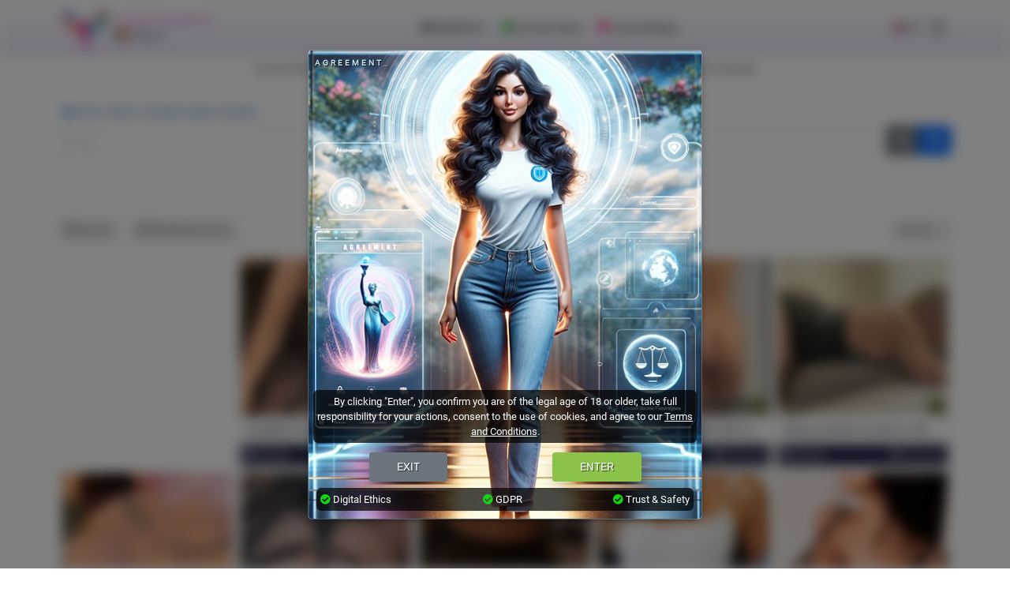

--- FILE ---
content_type: text/html; charset=UTF-8
request_url: https://be.atlasescorts.com/escorts/brussels/2800866
body_size: 16873
content:
<!DOCTYPE html>
<html lang="en">
<head>
	<meta charset="UTF-8">
	<meta http-equiv="X-UA-Compatible" content="IE=edge">
	<meta name="csrf-token" content="yYbGogekwAoUbb9fblG8Lycqbn11bjpvs9oyi9t7">
	<meta name="viewport" content="width=device-width, initial-scale=1, viewport-fit=cover">
	<link rel="manifest" href="/site.min.webmanifest?v=2">
	<link rel="preconnect" href="https://static.atlasescorts.com">
    <link rel="preconnect" href="https://cdn.jsdelivr.net" crossorigin>
    <link rel="preconnect" href="https://fonts.googleapis.com">
    <link rel="preconnect" href="https://fonts.gstatic.com" crossorigin>
	<link rel="preload" href="https://static.atlasescorts.com/assets/fonts/roboto400.woff2" as="font" type="font/woff2" crossorigin>
	<link rel="preload" href="https://static.atlasescorts.com/assets/fonts/fa-solid-900.woff2" as="font" type="font/woff2" crossorigin>
	<link rel="icon" type="image/png" sizes="16x16" href="https://media.atlasescorts.com/images/universal/icons/favicon-16x16.png">
    <link rel="icon" type="image/png" sizes="32x32" href="https://media.atlasescorts.com/images/universal/icons/favicon-32x32.png">
	<meta name="color-scheme" content="dark light">
	<meta name="theme-color" media="(prefers-color-scheme: light)" content="#ffffff">
	<meta name="theme-color" media="(prefers-color-scheme: dark)" content="#2f3d4a">
	<meta name="mobile-web-app-capable" content="yes">
	<meta name="application-name" content="Atlas Escorts">
	<meta name="apple-mobile-web-app-capable" content="yes">
    <meta name="apple-mobile-web-app-title" content="Atlas Escorts">
    <meta name="apple-mobile-web-app-status-bar-style" content="black-translucent">
    <link rel="apple-touch-icon" sizes="180x180" href="https://media.atlasescorts.com/images/universal/icons/apple-touch-icon-180x180.png">

	<title>Brussels Escorts, Brussels Capital, BE - Atlas Escorts</title>
	<meta name="description" content="Discover verified escort ads in Brussels, Brussels Capital, Belgium. Browse profiles from women and shemale escorts in Brussels. Find an escort in Brussels, agencies, travel companions, strippers and massage parlors.">
    
	<link rel="canonical" href="https://be.atlasescorts.com/escorts/brussels/2800866"><link rel="alternate" hreflang="en" href="https://be.atlasescorts.com/escorts/brussels/2800866"><link rel="alternate" hreflang="es" href="https://be.atlasescorts.com/es/escorts/brussels/2800866"><link rel="alternate" hreflang="fr" href="https://be.atlasescorts.com/fr/escorts/brussels/2800866"><link rel="alternate" hreflang="pt" href="https://be.atlasescorts.com/pt/escorts/brussels/2800866"><link rel="alternate" hreflang="de" href="https://be.atlasescorts.com/de/escorts/brussels/2800866"><link rel="alternate" hreflang="nl" href="https://be.atlasescorts.com/nl/escorts/brussels/2800866"><link rel="alternate" hreflang="it" href="https://be.atlasescorts.com/it/escorts/brussels/2800866"><link rel="alternate" hreflang="ro" href="https://be.atlasescorts.com/ro/escorts/brussels/2800866"><link rel="alternate" hreflang="da" href="https://be.atlasescorts.com/da/escorts/brussels/2800866"><link rel="alternate" hreflang="ga" href="https://be.atlasescorts.com/ga/escorts/brussels/2800866"><link rel="alternate" hreflang="no" href="https://be.atlasescorts.com/no/escorts/brussels/2800866"><link rel="alternate" hreflang="fi" href="https://be.atlasescorts.com/fi/escorts/brussels/2800866"><link rel="alternate" hreflang="sv" href="https://be.atlasescorts.com/sv/escorts/brussels/2800866"><link rel="alternate" hreflang="lb" href="https://be.atlasescorts.com/lb/escorts/brussels/2800866"><link rel="alternate" hreflang="hu" href="https://be.atlasescorts.com/hu/escorts/brussels/2800866"><link rel="alternate" hreflang="el" href="https://be.atlasescorts.com/el/escorts/brussels/2800866"><link rel="alternate" hreflang="cs" href="https://be.atlasescorts.com/cs/escorts/brussels/2800866"><link rel="alternate" hreflang="pl" href="https://be.atlasescorts.com/pl/escorts/brussels/2800866"><link rel="alternate" hreflang="uk" href="https://be.atlasescorts.com/uk/escorts/brussels/2800866"><link rel="alternate" hreflang="az" href="https://be.atlasescorts.com/az/escorts/brussels/2800866"><link rel="alternate" hreflang="ka" href="https://be.atlasescorts.com/ka/escorts/brussels/2800866"><link rel="alternate" hreflang="mk" href="https://be.atlasescorts.com/mk/escorts/brussels/2800866"><link rel="alternate" hreflang="bg" href="https://be.atlasescorts.com/bg/escorts/brussels/2800866"><link rel="alternate" hreflang="sq" href="https://be.atlasescorts.com/sq/escorts/brussels/2800866"><link rel="alternate" hreflang="sr" href="https://be.atlasescorts.com/sr/escorts/brussels/2800866"><link rel="alternate" hreflang="bs" href="https://be.atlasescorts.com/bs/escorts/brussels/2800866"><link rel="alternate" hreflang="hr" href="https://be.atlasescorts.com/hr/escorts/brussels/2800866"><link rel="alternate" hreflang="lt" href="https://be.atlasescorts.com/lt/escorts/brussels/2800866"><link rel="alternate" hreflang="lv" href="https://be.atlasescorts.com/lv/escorts/brussels/2800866"><link rel="alternate" hreflang="et" href="https://be.atlasescorts.com/et/escorts/brussels/2800866"><link rel="alternate" hreflang="sk" href="https://be.atlasescorts.com/sk/escorts/brussels/2800866"><link rel="alternate" hreflang="sl" href="https://be.atlasescorts.com/sl/escorts/brussels/2800866"><link rel="alternate" hreflang="ca" href="https://be.atlasescorts.com/ca/escorts/brussels/2800866"><link rel="alternate" hreflang="ru" href="https://be.atlasescorts.com/ru/escorts/brussels/2800866"><link rel="alternate" hreflang="tr" href="https://be.atlasescorts.com/tr/escorts/brussels/2800866"><link rel="alternate" hreflang="ms" href="https://be.atlasescorts.com/ms/escorts/brussels/2800866"><link rel="alternate" hreflang="id" href="https://be.atlasescorts.com/id/escorts/brussels/2800866"><link rel="alternate" hreflang="tl" href="https://be.atlasescorts.com/tl/escorts/brussels/2800866"><link rel="alternate" hreflang="he" href="https://be.atlasescorts.com/he/escorts/brussels/2800866"><link rel="alternate" hreflang="th" href="https://be.atlasescorts.com/th/escorts/brussels/2800866"><link rel="alternate" hreflang="hi" href="https://be.atlasescorts.com/hi/escorts/brussels/2800866"><link rel="alternate" hreflang="bn" href="https://be.atlasescorts.com/bn/escorts/brussels/2800866"><link rel="alternate" hreflang="ur" href="https://be.atlasescorts.com/ur/escorts/brussels/2800866"><link rel="alternate" hreflang="vi" href="https://be.atlasescorts.com/vi/escorts/brussels/2800866"><link rel="alternate" hreflang="ja" href="https://be.atlasescorts.com/ja/escorts/brussels/2800866"><link rel="alternate" hreflang="ko" href="https://be.atlasescorts.com/ko/escorts/brussels/2800866"><link rel="alternate" hreflang="zh" href="https://be.atlasescorts.com/zh/escorts/brussels/2800866"><link rel="alternate" hreflang="ar" href="https://be.atlasescorts.com/ar/escorts/brussels/2800866"><link rel="alternate" hreflang="fa" href="https://be.atlasescorts.com/fa/escorts/brussels/2800866"><link rel="alternate" hreflang="ps" href="https://be.atlasescorts.com/ps/escorts/brussels/2800866"><link rel="alternate" hreflang="x-default" href="https://be.atlasescorts.com/escorts/brussels/2800866">

<meta property="og:site_name" content="Atlas Escorts">
<meta property="og:locale" content="en_US">
<meta property="og:url" content="https://be.atlasescorts.com/escorts/brussels/2800866">
<meta property="og:image" content="https://media.atlasescorts.com/images/universal/og/og.png">
<meta property="og:image:width" content="667">
<meta property="og:image:height" content="667">
<meta property="og:title" content="Brussels Escorts, Brussels Capital, BE - Atlas Escorts">
<meta property="og:description" content="Discover verified escort ads in Brussels, Brussels Capital, Belgium. Browse profiles from women and shemale escorts in Brussels. Find an escort in Brussels, agencies, travel companions, strippers and massage parlors.">
<meta property="og:type" content="website">

	<meta name="twitter:card" content="summary">
    <meta name="twitter:site" content="@AtlasEscortsCom">
    <meta name="twitter:creator" content="@AtlasEscortsCom">
    
	
		<style>
		.menu-button,html{box-sizing:border-box}html{font-family:sans-serif;font-size:100%;line-height:normal;-webkit-tap-highlight-color:transparent;-ms-text-size-adjust:100%;-ms-overflow-style:scrollbar}body{font-family:Roboto,Arial,sans-serif!important;font-size:14px!important;font-weight:400!important;color:#292b2c!important;overflow-x:hidden;background-color:#fff!important;display:flex;flex-direction:column;margin:0}body,html{height:100%}#wrapper{flex:1}@media (max-width:767px){.banner-mobile{display:block}}@media (min-width:768px) and (max-width:1023px){.banner-tablet{display:block}}@media (min-width:1024px){::-webkit-scrollbar-thumb{border-radius:.5rem;border:.25rem solid rgba(208,218,214,0);background-clip:padding-box;background-color:#cbd2d6;box-shadow:0 1px 4px rgba(0,0,0,.15)}::-webkit-scrollbar{width:1rem;border:1px solid #e8e8e8;background-color:#fafafa}.banner-pc{display:block}}.h-fixed{font-size:calc(16px + .8vw)!important}.btn,.form-control,.pagination .page-item.disabled .page-link,a,button{transition:none!important}.sel-lang span{font-size:12px}.sel-lang button{border:0}.row{--bs-gutter-x:0!important}.menu-button{display:flex;flex-direction:column;justify-content:space-around;height:22px;background:0 0;border:none;cursor:pointer;padding:0;position:relative;transform:scaleX(-1)}.menu-button:focus{outline:0}.menu-button span{display:block;width:20px;height:2px;transition:.4s linear;position:relative;transform-origin:2px;background-color:#40515f}.menu-button.active span:first-child{transform:translateX(-1px) rotate(45deg);width:20px;transform-origin:2px}.menu-button.active span:nth-child(2){opacity:0;transition:.1s linear}.menu-button.active span:nth-child(3){transform:translateX(-1px) rotate(-45deg);width:20px;transform-origin:-2px}.main-container{min-height:calc(100vh - 371px)}.navbar.navbar-site{position:sticky;top:0;right:0;left:0;z-index:1030;height:70px;border-bottom:1px solid #ffa9f4;background:linear-gradient(#fff 0,#ede6fb 100%)}@media(max-width:767px){.navbar.navbar-site{height:85px}}.logo picture:first-child img{bottom:10px;position:relative;z-index:1;animation:4s linear infinite spinLogo}.logo picture:nth-child(2) img{position:absolute;display:block;z-index:2;top:4px;left:24px}.header-logo-text{font-size:11px;color:#e91ece;letter-spacing:3px;text-shadow:0 0 3px #e91ece69}.header-logo-subtext{font-family:Mulish;font-size:12px;color:#161a1c}.header-logo-subtext img{margin-top:-3px}nav div form button{overflow:hidden;text-overflow:ellipsis;white-space:nowrap}
	</style>
		
						<style>
				.agreement,.modal-agreement-btn-box{width:100%}.agreement .modal-footer p{color:#fff;font-size:13px;border-radius:6px;padding:5px;margin:0;background-color:#000000b5}.agreement .modal-footer p a{color:#fff;text-decoration:underline!important}.modal-agreement-btn-box a:first-child{margin-right:30px}.modal-agreement-btn-box .btn{padding:6px 25px;text-transform:uppercase;font-family:Mulish;font-weight:600;letter-spacing:2px}.agreement{background-image:var(--agreement-url);height:100%;min-height:595px;background-color:#fff;border:1px solid #8e9193;background-size:cover;background-repeat:no-repeat;background-position:center}.agreement .modal-header p{color:#c2e6f2;font-weight:600;font-size:10px;letter-spacing:3px;text-shadow:1px 1px 1px #000000c2;animation:4s infinite hue-rotate}.agreement .modal-header p span{animation:.3s cubic-bezier(1,0,.69,.27) infinite alternate blinker}.agreement .modal-footer{padding:2px;border:0;position:absolute;bottom:0}.agreement i{color:#16d316}
			</style>
				
				<link rel="preload" as="image" href="https://media.atlasescorts.com/images/universal/agreement/agreement.webp">
		
	    	<style>
		.dropdown-menu{top:25px!important}
	</style>
		
	    
	
	
						<link rel="preload" href="https://media.atlasescorts.com/storage/files/be/274304/thumb-izpn.webp" as="image" type="image/webp">
				
	
</head>
<body>
<div id="wrapper" style="display: none;">

			<header class="navbar navbar-expand-lg navbar-site mb-2 py-0">
	<div class="container ps-2 d-flex flex-lg-row flex-wrap align-items-center justify-content-between">
		
		<div class="d-flex align-items-center mt-2 order-1 order-lg-1">
			<a href="https://be.atlasescorts.com" class="logo position-relative">
				<picture>
					<source srcset="https://media.atlasescorts.com/images/universal/header/avif/wings.avif 60w" type="image/avif">
					<source srcset="https://media.atlasescorts.com/images/universal/header/webp/wings.webp 60w" type="image/webp">
					<img sizes="(max-width: 60px) 100vw, 60px" src="https://media.atlasescorts.com/images/universal/header/png/wings.png" srcset="https://media.atlasescorts.com/images/universal/header/png/wings.png 1x, https://media.atlasescorts.com/images/universal/header/png/wings-2x.png 2x" width="60" height="35" alt="Colored wings">
				</picture>
				<picture>
					<source srcset="https://media.atlasescorts.com/images/universal/header/avif/silhouette-girl.avif 13w" type="image/avif">
					<source srcset="https://media.atlasescorts.com/images/universal/header/webp/silhouette-girl.webp 13w" type="image/webp">
					<img sizes="(max-width: 13px) 100vw, 13px" src="https://media.atlasescorts.com/images/universal/header/png/silhouette-girl.png" srcset="https://media.atlasescorts.com/images/universal/header/png/silhouette-girl.png 1x, https://media.atlasescorts.com/images/universal/header/png/silhouette-girl-2x.png 2x" width="13" height="40" alt="Silhouette of a woman">
				</picture>
			</a>
			<div class="d-flex flex-column ms-2">
				<span class="header-logo-text text-truncate" style="max-width: 200px;">ATLAS ESCORTS</span>
													<a href="https://atlasescorts.com/countries" title="Countries" class="text-decoration-none">
						<span class="d-inline-block text-truncate header-logo-subtext" style="max-width: 200px;">
							<img 
								src="https://media.atlasescorts.com/images/flags/16/be.png"
								srcset="https://media.atlasescorts.com/images/flags/16/be.png 1x, 
								https://media.atlasescorts.com/images/flags/24/be.png 2x,
								https://media.atlasescorts.com/images/flags/32/be.png 3x,
								https://media.atlasescorts.com/images/flags/48/be.png 4x"
								width="16"
								height="16"
								alt="Flag of Belgium"
							/>
							Belgium
						</span>
					</a>
							</div>
		</div>
		
		<div id="header-anchor-links" class="justify-content-center align-items-center order-3 order-lg-2 mx-auto flex-shrink-0 mt-2 mt-md-0" style="font-size: 12px; text-shadow: 1px 1px 1px #bdbdbd73;">
						<button type="button" class="btn btn-link p-0" onclick="window.open('https://be.atlasescorts.com/rd/aHR0cHM6Ly9nbzIudG9wbGluZWFkcy5jb20vcmVkaXJlY3QuZ28/cGlkPTIzMzc0JnNwYWNlaWQ9MTE2OTIyMjI=', '_blank', 'noreferrer noopener')" aria-label="Meet&amp;Fuck" style="color: #000;">
				<i class="fas fa-hand-point-right" style="animation: horizontal 1s infinite alternate;transform-origin: center;"></i> Meet&amp;Fuck
			</button>
			<button type="button" class="btn btn-link mx-3 p-0" onclick="window.open('https://be.atlasescorts.com/rd/aHR0cHM6Ly9nbzIudG9wbGluZWFkcy5jb20vcmVkaXJlY3QuZ28/cGlkPTIzMzc0JnNwYWNlaWQ9MTE2OTIyMjU=', '_blank', 'noreferrer noopener')" aria-label="Live Sex Cams" style="color: #000;">
				<i class="fas fa-video" style="color: #0cc714;text-shadow: 1px 1px 1px #00000094;animation: blinker 0.7s cubic-bezier(1, 0, 1, 0) infinite alternate;"></i> Live Sex Cams
			</button>
			<button type="button" class="btn btn-link p-0" onclick="window.open('https://be.atlasescorts.com/rd/aHR0cHM6Ly9nbzIudG9wbGluZWFkcy5jb20vcmVkaXJlY3QuZ28/cGlkPTIzMzc0JnNwYWNlaWQ9MTE2OTIyMTk=', '_blank', 'noreferrer noopener')" aria-label="Local Hookups" style="color: #000;">
				<i class="fas fa-heart" style="color: #ff0076;animation: beat 1s infinite alternate;transform-origin: center;"></i> Local Hookups
			</button>
		</div>
		
		<div class="d-flex align-items-center order-2 order-md-3">
			
			<div class="sel-lang">
				<div class="btn-group dropdown me-1 position-relative">
										<button id="languageDropdown" class="btn btn-sm" type="button" aria-expanded="false">
						<img src="https://media.atlasescorts.com/images/flags/lang/16/en.png"
							srcset=" https://media.atlasescorts.com/images/flags/lang/16/en.png 1x, 
							https://media.atlasescorts.com/images/flags/lang/24/en.png 2x,
							https://media.atlasescorts.com/images/flags/lang/32/en.png 3x,
							https://media.atlasescorts.com/images/flags/lang/48/en.png 4x"
							width="16" height="16" alt="Flag of EN">
						<span>EN</span>
					</button>
					<div id="languageMenu" class="container position-fixed px-1 px-sm-3 languageMenu shadow-x">
						<div class="row my-1" id="languageGrid"></div>
					</div>
				</div>
			</div>
			
			<div class="position-relative d-inline-block">
				<button id="menuButton" class="menu-button" aria-label="Menu" type="button">
					<span></span>
					<span style="width: 80%;"></span>
					<span></span>
				</button>
			</div>
		</div>
	</div>
</header>
<div class="text-center mb-2" data-nosnippet>
	<button type="button" class="btn btn-outline-transparent subheaderBtn py-0"
			style="border: none; cursor: pointer;max-width: 100vw;"
			onclick="window.open('https://be.atlasescorts.com/rd/aHR0cHM6Ly9nbzIudG9wbGluZWFkcy5jb20vcmVkaXJlY3QuZ28/cGlkPTIzMzc0JnNwYWNlaWQ9MTE2OTI2MzY=', '_blank', 'noreferrer noopener')">
		<span>Access thousands of women Online Now and ready to fullfill your desires. FREE live video chat and cam sharing!</span>
		<span class="univ-fake-btn mt-1 d-block" style="max-width: 95vw;">CLICK HERE and see who is online!</span>
	</button>
</div>

		
	<div class="container main-container px-1">
			
	
	<nav class="d-flex justify-content-between mb-2" aria-label="breadcrumb" role="navigation" style="font-size: 13px;">
        <ol class="breadcrumb text-truncate my-0" itemscope itemtype="https://schema.org/BreadcrumbList">
                            <li itemprop="itemListElement" itemscope itemtype="https://schema.org/ListItem" class="breadcrumb-item">
                    <a itemprop="item" href="https://be.atlasescorts.com">
						                            <i class="fas fa-home"></i>
                                                <span itemprop="name">Home</span>
                    </a>
                    <meta itemprop="position" content="1" />
                </li>
                            <li itemprop="itemListElement" itemscope itemtype="https://schema.org/ListItem" class="breadcrumb-item">
                    <a itemprop="item" href="https://be.atlasescorts.com/search">
						                        <span itemprop="name">Search</span>
                    </a>
                    <meta itemprop="position" content="2" />
                </li>
                            <li itemprop="itemListElement" itemscope itemtype="https://schema.org/ListItem" class="breadcrumb-item">
                    <a itemprop="item" href="https://be.atlasescorts.com/escorts-in-brussels-capital">
						                        <span itemprop="name">Brussels Capital</span>
                    </a>
                    <meta itemprop="position" content="3" />
                </li>
                            <li itemprop="itemListElement" itemscope itemtype="https://schema.org/ListItem" class="breadcrumb-item">
                    <a itemprop="item" href="https://be.atlasescorts.com/escorts/brussels/2800866">
						                        <span itemprop="name">Brussels</span>
                    </a>
                    <meta itemprop="position" content="4" />
                </li>
                    </ol>
    </nav>
	
	<form id="searchForm" action="https://be.atlasescorts.com/search" method="GET" class="row mt-2 mb-3" role="search">
		
	<div class="input-group">
		<input type="text" name="q" id="q" class="form-control px-2" value="" placeholder="What?" aria-label="What?" maxlength="50" autocomplete="off">
		<input type="text" id="locSearch" name="city" class="form-control px-2" value="Brussels" placeholder="Where?" aria-label="Where?" maxlength="30" autocomplete="off">
		<input type="hidden" name="l" id="l" value="2800866">
		<button class="btn btn-secondary" type="button" id="toggle-filters" aria-label="More Filters" aria-expanded="false"><i class="fas fa-sliders-h"></i></button>
		<button class="btn btn-primary" type="submit" aria-label="Search"><i class="fas fa-search"></i></button>
	</div>
	<div id="additional-filters" class="search-filters" style="display: none;">
		<div class="row">
			<div class="col-12 col-md-4 px-2 mb-3">
				<label for="category_id" class="form-label" style="font-size: 12px;"><i class="fas fa-caret-right"></i> Category</label>
				<select name="c" id="category_id" class="form-select">
					<option value="">All Categories</option>
											<option value="1" >
							Escorts
						</option>
											<option value="2" >
							Shemale Escorts
						</option>
									</select>
			</div>
			<div class="col-12 col-md-4 px-2 mb-3">
				<label for="type" class="form-label" style="font-size: 12px;"><i class="fas fa-caret-right"></i> Availability</label>
				<select name="type" id="type" class="form-select">
					<option value="">Any</option>
											<option value="1" >
							Incalls &amp; Outcalls
						</option>
											<option value="2" >
							Incalls
						</option>
											<option value="3" >
							Outcalls
						</option>
									</select>
			</div>
			<div class="col-12 col-md-4 px-2 mb-3">
				<label for="ageRange" class="form-label" style="font-size: 12px;"><i class="fas fa-caret-right"></i> Age Range</label>
				<select id="ageRange" name="ageRange" class="form-select">
					<option value="">Any</option>
											<option value="18-25" >18 - 25</option>
											<option value="25-30" >25 - 30</option>
											<option value="30-35" >30 - 35</option>
											<option value="35-40" >35 - 40</option>
											<option value="40-45" >40 - 45</option>
											<option value="45-50" >45 - 50</option>
											<option value="50-55" >50 - 55</option>
											<option value="55-60" >55 - 60</option>
											<option value="60-65" >60 - 65</option>
											<option value="65-70" >65 - 70</option>
									</select>
			</div>
		</div>
		<div class="row">
			<p class="px-2 mb-2" style="font-size: 12px;"><i class="fas fa-caret-right"></i> More Filters</p>
			<div id="all-filters-container" class="d-flex flex-wrap">
														<div class="col-6 col-md-2 px-2 mb-3">
						<div class="form-check">
							<input 
								type="checkbox" 
								class="form-check-input extra-service"
								id="e1" 
								name="e1" 
								value="1" 
								aria-labelledby="extraServiceLabel_1" 
								>
							<label id="extraServiceLabel_1" class="form-check-label" for="e1">Anal</label>
						</div>
					</div>
														<div class="col-6 col-md-2 px-2 mb-3">
						<div class="form-check">
							<input 
								type="checkbox" 
								class="form-check-input extra-service"
								id="e2" 
								name="e2" 
								value="1" 
								aria-labelledby="extraServiceLabel_2" 
								>
							<label id="extraServiceLabel_2" class="form-check-label" for="e2">Threesome</label>
						</div>
					</div>
														<div class="col-6 col-md-2 px-2 mb-3">
						<div class="form-check">
							<input 
								type="checkbox" 
								class="form-check-input extra-service"
								id="e3" 
								name="e3" 
								value="1" 
								aria-labelledby="extraServiceLabel_3" 
								>
							<label id="extraServiceLabel_3" class="form-check-label" for="e3">Car Fun</label>
						</div>
					</div>
														<div class="col-6 col-md-2 px-2 mb-3">
						<div class="form-check">
							<input 
								type="checkbox" 
								class="form-check-input extra-service"
								id="e4" 
								name="e4" 
								value="1" 
								aria-labelledby="extraServiceLabel_4" 
								>
							<label id="extraServiceLabel_4" class="form-check-label" for="e4">Bisexual</label>
						</div>
					</div>
								<div class="col-6 col-md-2 px-2 mb-3">
					<div class="form-check">
						<input 
							type="checkbox" 
							class="form-check-input" 
							id="whatsapp" 
							name="whatsapp" 
							value="1" 
							aria-labelledby="whatsappLabel" 
							>
						<label id="whatsappLabel" class="form-check-label" for="whatsapp">Whatsapp</label>
					</div>
				</div>
				<div class="col-6 col-md-2 px-2 mb-3">
					<div class="form-check">
						<input 
							type="checkbox" 
							class="form-check-input" 
							id="realPhotos" 
							name="realPhotos" 
							value="1" 
							aria-labelledby="realPhotosLabel" 
							>
						<label id="realPhotosLabel" class="form-check-label" for="realPhotos">Real Photos</label>
					</div>
				</div>
			</div>
		</div>
		<div class="col-12 text-end">
			<button type="button" class="btn btn-sm btn-secondary" id="close-filters">Close</button>
			<button type="submit" class="btn btn-sm btn-primary">Search</button>
		</div>
	</div>
</form>	
		
					
			<div id="sp_node_11701427" class="banner-mobile"></div>
			
			<div id="sp_node_11701607" class="banner-desktop"></div>
				
		<div id="sp_node_11701610" class="banner-tablet"></div>
		
					<h1 class="h4 text-center mt-3 mb-1 fw-bold" style="color: #49515d;">Escorts in Brussels</h1>
				
		
		<div class="d-flex justify-content-between align-items-center flex-wrap my-2">
	<div class="category-list d-flex align-items-center justify-content-start flex-wrap my-2">
					<div class="me-3">
				<a href="https://be.atlasescorts.com/category/escorts" class="btn btn-default btn-sm">
				<i class="fas fa-venus"></i>
					Escorts
				</a>
			</div>
					<div class="me-3">
				<a href="https://be.atlasescorts.com/category/shemale-escorts" class="btn btn-default btn-sm">
				<i class="fas fa-transgender"></i>
					Shemale Escorts
				</a>
			</div>
			</div>
	
		
	<div class="d-flex align-items-center">		
					<div class="dropdown">
				<button class="btn btn-default btn-sm dropdown-toggle" type="button" id="sortDropdown" data-bs-toggle="dropdown" aria-expanded="false">
					Sort by
				</button>
				<ul class="dropdown-menu dropdown-menu-end" aria-labelledby="sortDropdown">
											<li>
							<button class="dropdown-item sort-btn" data-url="https://be.atlasescorts.com/escorts/brussels/2800866?orderBy=realPhotos">
								Real Photos
							</button>
						</li>
											<li>
							<button class="dropdown-item sort-btn" data-url="https://be.atlasescorts.com/escorts/brussels/2800866?orderBy=newest">
								Newest Ads
							</button>
						</li>
											<li>
							<button class="dropdown-item sort-btn" data-url="https://be.atlasescorts.com/escorts/brussels/2800866?orderBy=oldest">
								Oldest Ads
							</button>
						</li>
									</ul>
			</div>
			</div>
</div>		
				
	
	<div class="row row-cols-1 row-cols-sm-2 row-cols-md-4 row-cols-lg-4 row-cols-xl-5 mb-2 pb-1">
		
									<div id="sp_node_11694529" data-ad-context="premium"></div>
							
					<div class="col my-1 cybrix">
				<div class="card rounded-0 shadow-sm mx-1">
					<div class="position-relative">
						<a href="https://be.atlasescorts.com/available-for-your-sex-massages-congratulations-and-for-your-pleasure/274304">
															<picture>
									<source srcset="https://media.atlasescorts.com/storage/files/be/274304/thumb-izpn.webp" type="image/webp">
									<img src="https://media.atlasescorts.com/storage/files/be/274304/thumb-izpn.jpg" width="400" height="200" class="card-img-top rounded-0 posts-image" alt="Available for your sex massages congratulations and for your pleasure" decoding="async" >
								</picture>
													</a>
												<div class="position-absolute posts-image-extra-box text-right text-lowercase ps-1">
																												<p class="posts-yellow">
								26
							</p>
						</div>
					</div>
					<div class="card-body text-center posts-title p-2">
						<p class="text-truncate m-0">Available for your sex massages congratulations and for your pleasure</p>
					</div>
					<div class="card-footer p-0">
						<div class="d-flex justify-content-between align-items-center p-1 posts-custom-footer-box">
							<div class="text-truncate" style="flex-shrink: 1; min-width: 0; max-width: 70%;">
								<i class="fas fa-map-marker-alt"></i>
								Brussels
							</div>
							<div class="text-truncate text-lowercase" style="font-size: 11px;color: #cdcdcd;">
								<i class="fas fa-clock"></i> 6 hours ago
							</div>
						</div>
					</div>
				</div>
			</div>
			
					<div class="col my-1 cybrix">
				<div class="card rounded-0 shadow-sm mx-1">
					<div class="position-relative">
						<a href="https://be.atlasescorts.com/contactez-moi-pour-passer-des-moments-inoubliables/307089">
															<picture>
									<source srcset="https://media.atlasescorts.com/storage/files/be/307089/thumb-hgyg.webp" type="image/webp">
									<img src="https://media.atlasescorts.com/storage/files/be/307089/thumb-hgyg.jpg" width="400" height="200" class="card-img-top rounded-0 posts-image" alt="Contactez-moi pour passer des moments inoubliables" decoding="async"  loading="lazy" >
								</picture>
													</a>
													<div class="ribbon search">
								<div class="alpha search new">
									<span class="apply search new text-uppercase">
										new
									</span>
								</div>
							</div>
												<div class="position-absolute posts-image-extra-box text-right text-lowercase ps-1">
																												<p class="posts-yellow">
								27
							</p>
						</div>
					</div>
					<div class="card-body text-center posts-title p-2">
						<p class="text-truncate m-0">Contactez-moi pour passer des moments inoubliables</p>
					</div>
					<div class="card-footer p-0">
						<div class="d-flex justify-content-between align-items-center p-1 posts-custom-footer-box">
							<div class="text-truncate" style="flex-shrink: 1; min-width: 0; max-width: 70%;">
								<i class="fas fa-map-marker-alt"></i>
								Brussels
							</div>
							<div class="text-truncate text-lowercase" style="font-size: 11px;color: #cdcdcd;">
								<i class="fas fa-clock"></i> 17 hours ago
							</div>
						</div>
					</div>
				</div>
			</div>
			
					<div class="col my-1 cybrix">
				<div class="card rounded-0 shadow-sm mx-1">
					<div class="position-relative">
						<a href="https://be.atlasescorts.com/ultimos-dias-de-hera-ven-a-disfrutar-de-su-compania/276843">
															<picture>
									<source srcset="https://media.atlasescorts.com/storage/files/be/276843/thumb-qszo.webp" type="image/webp">
									<img src="https://media.atlasescorts.com/storage/files/be/276843/thumb-qszo.jpg" width="400" height="200" class="card-img-top rounded-0 posts-image" alt="ULTIMOS DIAS DE HERA VEN A DISFRUTAR DE SU COMPAÑÍA" decoding="async"  loading="lazy" >
								</picture>
													</a>
												<div class="position-absolute posts-image-extra-box text-right text-lowercase ps-1">
																						<p class="posts-white">Real Photos</p>
																					<p class="posts-yellow">
								34
							</p>
						</div>
					</div>
					<div class="card-body text-center posts-title p-2">
						<p class="text-truncate m-0">ULTIMOS DIAS DE HERA VEN A DISFRUTAR DE SU COMPAÑÍA</p>
					</div>
					<div class="card-footer p-0">
						<div class="d-flex justify-content-between align-items-center p-1 posts-custom-footer-box">
							<div class="text-truncate" style="flex-shrink: 1; min-width: 0; max-width: 70%;">
								<i class="fas fa-map-marker-alt"></i>
								Brussels
							</div>
							<div class="text-truncate text-lowercase" style="font-size: 11px;color: #cdcdcd;">
								<i class="fas fa-clock"></i> 3 days ago
							</div>
						</div>
					</div>
				</div>
			</div>
			
					<div class="col my-1 cybrix">
				<div class="card rounded-0 shadow-sm mx-1">
					<div class="position-relative">
						<a href="https://be.atlasescorts.com/rebecca-blonde-nouvelle-en-ville-visites-a-domicile-ou-a-lhotel-party/305884">
															<picture>
									<source srcset="https://media.atlasescorts.com/storage/files/be/305884/thumb-x4zl.webp" type="image/webp">
									<img src="https://media.atlasescorts.com/storage/files/be/305884/thumb-x4zl.jpg" width="400" height="200" class="card-img-top rounded-0 posts-image" alt="Rebecca blonde nouvelle en ville visites à domicile ou à l&#039;hôtel party 24 7" decoding="async"  loading="lazy" >
								</picture>
													</a>
												<div class="position-absolute posts-image-extra-box text-right text-lowercase ps-1">
																												<p class="posts-yellow">
								27
							</p>
						</div>
					</div>
					<div class="card-body text-center posts-title p-2">
						<p class="text-truncate m-0">Rebecca blonde nouvelle en ville visites à domicile ou à l&#039;hôtel party 24 7</p>
					</div>
					<div class="card-footer p-0">
						<div class="d-flex justify-content-between align-items-center p-1 posts-custom-footer-box">
							<div class="text-truncate" style="flex-shrink: 1; min-width: 0; max-width: 70%;">
								<i class="fas fa-map-marker-alt"></i>
								Brussels
							</div>
							<div class="text-truncate text-lowercase" style="font-size: 11px;color: #cdcdcd;">
								<i class="fas fa-clock"></i> 5 days ago
							</div>
						</div>
					</div>
				</div>
			</div>
			
					<div class="col my-1 cybrix">
				<div class="card rounded-0 shadow-sm mx-1">
					<div class="position-relative">
						<a href="https://be.atlasescorts.com/bia-carinhosa-e-safadabrasileira-quente/295711">
															<picture>
									<source srcset="https://media.atlasescorts.com/storage/files/be/295711/thumb-vbhz.webp" type="image/webp">
									<img src="https://media.atlasescorts.com/storage/files/be/295711/thumb-vbhz.jpg" width="400" height="200" class="card-img-top rounded-0 posts-image" alt="Bia carinhosa e safada..brasileira quente" decoding="async"  loading="lazy" >
								</picture>
													</a>
												<div class="position-absolute posts-image-extra-box text-right text-lowercase ps-1">
															<p class="posts-white" style="background-color: #8a2be287;">TS</p>
																						<p class="posts-white">Real Photos</p>
																					<p class="posts-yellow">
								30
							</p>
						</div>
					</div>
					<div class="card-body text-center posts-title p-2">
						<p class="text-truncate m-0">Bia carinhosa e safada..brasileira quente</p>
					</div>
					<div class="card-footer p-0">
						<div class="d-flex justify-content-between align-items-center p-1 posts-custom-footer-box">
							<div class="text-truncate" style="flex-shrink: 1; min-width: 0; max-width: 70%;">
								<i class="fas fa-map-marker-alt"></i>
								Brussels
							</div>
							<div class="text-truncate text-lowercase" style="font-size: 11px;color: #cdcdcd;">
								<i class="fas fa-clock"></i> 6 days ago
							</div>
						</div>
					</div>
				</div>
			</div>
			
					<div class="col my-1 cybrix">
				<div class="card rounded-0 shadow-sm mx-1">
					<div class="position-relative">
						<a href="https://be.atlasescorts.com/garota-brasileira-na-belgica-atendendo-a-clientes-de-bom-gosto/305246">
															<picture>
									<source srcset="https://media.atlasescorts.com/storage/files/be/305246/thumb-xexp.webp" type="image/webp">
									<img src="https://media.atlasescorts.com/storage/files/be/305246/thumb-xexp.jpg" width="400" height="200" class="card-img-top rounded-0 posts-image" alt="Garota brasileira na Bélgica atendendo a clientes de bom gosto" decoding="async"  loading="lazy" >
								</picture>
													</a>
												<div class="position-absolute posts-image-extra-box text-right text-lowercase ps-1">
																												<p class="posts-yellow">
								30
							</p>
						</div>
					</div>
					<div class="card-body text-center posts-title p-2">
						<p class="text-truncate m-0">Garota brasileira na Bélgica atendendo a clientes de bom gosto</p>
					</div>
					<div class="card-footer p-0">
						<div class="d-flex justify-content-between align-items-center p-1 posts-custom-footer-box">
							<div class="text-truncate" style="flex-shrink: 1; min-width: 0; max-width: 70%;">
								<i class="fas fa-map-marker-alt"></i>
								Brussels
							</div>
							<div class="text-truncate text-lowercase" style="font-size: 11px;color: #cdcdcd;">
								<i class="fas fa-clock"></i> 1 week ago
							</div>
						</div>
					</div>
				</div>
			</div>
			
					<div class="col my-1 cybrix">
				<div class="card rounded-0 shadow-sm mx-1">
					<div class="position-relative">
						<a href="https://be.atlasescorts.com/bia-safada-novidade-em-bruxelas-te-esperando/295697">
															<picture>
									<source srcset="https://media.atlasescorts.com/storage/files/be/295697/thumb-xvz8.webp" type="image/webp">
									<img src="https://media.atlasescorts.com/storage/files/be/295697/thumb-xvz8.jpg" width="400" height="200" class="card-img-top rounded-0 posts-image" alt="Bia safada novidade em Bruxelas te esperando" decoding="async"  loading="lazy" >
								</picture>
													</a>
												<div class="position-absolute posts-image-extra-box text-right text-lowercase ps-1">
																						<p class="posts-white">Real Photos</p>
																					<p class="posts-yellow">
								30
							</p>
						</div>
					</div>
					<div class="card-body text-center posts-title p-2">
						<p class="text-truncate m-0">Bia safada novidade em Bruxelas te esperando</p>
					</div>
					<div class="card-footer p-0">
						<div class="d-flex justify-content-between align-items-center p-1 posts-custom-footer-box">
							<div class="text-truncate" style="flex-shrink: 1; min-width: 0; max-width: 70%;">
								<i class="fas fa-map-marker-alt"></i>
								Brussels
							</div>
							<div class="text-truncate text-lowercase" style="font-size: 11px;color: #cdcdcd;">
								<i class="fas fa-clock"></i> 2 weeks ago
							</div>
						</div>
					</div>
				</div>
			</div>
			
					<div class="col my-1 cybrix">
				<div class="card rounded-0 shadow-sm mx-1">
					<div class="position-relative">
						<a href="https://be.atlasescorts.com/sou-uma-linda-mulher-qu-disponivel-para-satisfazer-seus-desejos-sexual/304781">
															<picture>
									<source srcset="https://media.atlasescorts.com/storage/files/be/304781/thumb-bsou.webp" type="image/webp">
									<img src="https://media.atlasescorts.com/storage/files/be/304781/thumb-bsou.jpg" width="400" height="200" class="card-img-top rounded-0 posts-image" alt="Sou uma linda mulher qu disponível para satisfazer seus desejos sexual" decoding="async"  loading="lazy" >
								</picture>
													</a>
												<div class="position-absolute posts-image-extra-box text-right text-lowercase ps-1">
																												<p class="posts-yellow">
								35
							</p>
						</div>
					</div>
					<div class="card-body text-center posts-title p-2">
						<p class="text-truncate m-0">Sou uma linda mulher qu disponível para satisfazer seus desejos sexual</p>
					</div>
					<div class="card-footer p-0">
						<div class="d-flex justify-content-between align-items-center p-1 posts-custom-footer-box">
							<div class="text-truncate" style="flex-shrink: 1; min-width: 0; max-width: 70%;">
								<i class="fas fa-map-marker-alt"></i>
								Brussels
							</div>
							<div class="text-truncate text-lowercase" style="font-size: 11px;color: #cdcdcd;">
								<i class="fas fa-clock"></i> 2 weeks ago
							</div>
						</div>
					</div>
				</div>
			</div>
			
					<div class="col my-1 cybrix">
				<div class="card rounded-0 shadow-sm mx-1">
					<div class="position-relative">
						<a href="https://be.atlasescorts.com/bonjour-je-suis-une-escorte-virtuelle-sympa/304521">
															<picture>
									<source srcset="https://media.atlasescorts.com/storage/files/be/304521/thumb-sxu8.webp" type="image/webp">
									<img src="https://media.atlasescorts.com/storage/files/be/304521/thumb-sxu8.jpg" width="400" height="200" class="card-img-top rounded-0 posts-image" alt="Bonjour je suis une escorte virtuelle sympa" decoding="async"  loading="lazy" >
								</picture>
													</a>
												<div class="position-absolute posts-image-extra-box text-right text-lowercase ps-1">
																												<p class="posts-yellow">
								27
							</p>
						</div>
					</div>
					<div class="card-body text-center posts-title p-2">
						<p class="text-truncate m-0">Bonjour je suis une escorte virtuelle sympa</p>
					</div>
					<div class="card-footer p-0">
						<div class="d-flex justify-content-between align-items-center p-1 posts-custom-footer-box">
							<div class="text-truncate" style="flex-shrink: 1; min-width: 0; max-width: 70%;">
								<i class="fas fa-map-marker-alt"></i>
								Brussels
							</div>
							<div class="text-truncate text-lowercase" style="font-size: 11px;color: #cdcdcd;">
								<i class="fas fa-clock"></i> 3 weeks ago
							</div>
						</div>
					</div>
				</div>
			</div>
			
					<div class="col my-1 cybrix">
				<div class="card rounded-0 shadow-sm mx-1">
					<div class="position-relative">
						<a href="https://be.atlasescorts.com/blonde-sexy-coquine-chaude-pour-vos-moments-de-pur-plaisirs/304132">
															<picture>
									<source srcset="https://media.atlasescorts.com/storage/files/be/304132/thumb-g4xa.webp" type="image/webp">
									<img src="https://media.atlasescorts.com/storage/files/be/304132/thumb-g4xa.jpg" width="400" height="200" class="card-img-top rounded-0 posts-image" alt="Blonde sexy coquine chaude pour vos moments de pur plaisirs" decoding="async"  loading="lazy" >
								</picture>
													</a>
												<div class="position-absolute posts-image-extra-box text-right text-lowercase ps-1">
																												<p class="posts-yellow">
								25
							</p>
						</div>
					</div>
					<div class="card-body text-center posts-title p-2">
						<p class="text-truncate m-0">Blonde sexy coquine chaude pour vos moments de pur plaisirs</p>
					</div>
					<div class="card-footer p-0">
						<div class="d-flex justify-content-between align-items-center p-1 posts-custom-footer-box">
							<div class="text-truncate" style="flex-shrink: 1; min-width: 0; max-width: 70%;">
								<i class="fas fa-map-marker-alt"></i>
								Brussels
							</div>
							<div class="text-truncate text-lowercase" style="font-size: 11px;color: #cdcdcd;">
								<i class="fas fa-clock"></i> 3 weeks ago
							</div>
						</div>
					</div>
				</div>
			</div>
			
					<div class="col my-1 cybrix">
				<div class="card rounded-0 shadow-sm mx-1">
					<div class="position-relative">
						<a href="https://be.atlasescorts.com/chasca-brasilena-tres-chaud-latina-sensual-fotos-reales/302868">
															<picture>
									<source srcset="https://media.atlasescorts.com/storage/files/be/302868/thumb-oei1.webp" type="image/webp">
									<img src="https://media.atlasescorts.com/storage/files/be/302868/thumb-oei1.jpg" width="400" height="200" class="card-img-top rounded-0 posts-image" alt="Chasca brasileña tres chaud latina sensual fotos reales" decoding="async"  loading="lazy" >
								</picture>
													</a>
												<div class="position-absolute posts-image-extra-box text-right text-lowercase ps-1">
																												<p class="posts-yellow">
								25
							</p>
						</div>
					</div>
					<div class="card-body text-center posts-title p-2">
						<p class="text-truncate m-0">Chasca brasileña tres chaud latina sensual fotos reales</p>
					</div>
					<div class="card-footer p-0">
						<div class="d-flex justify-content-between align-items-center p-1 posts-custom-footer-box">
							<div class="text-truncate" style="flex-shrink: 1; min-width: 0; max-width: 70%;">
								<i class="fas fa-map-marker-alt"></i>
								Brussels
							</div>
							<div class="text-truncate text-lowercase" style="font-size: 11px;color: #cdcdcd;">
								<i class="fas fa-clock"></i> 1 month ago
							</div>
						</div>
					</div>
				</div>
			</div>
			
					<div class="col my-1 cybrix">
				<div class="card rounded-0 shadow-sm mx-1">
					<div class="position-relative">
						<a href="https://be.atlasescorts.com/busty-and-hot-brazilian-new-here-in-the-city/302659">
															<picture>
									<source srcset="https://media.atlasescorts.com/storage/files/be/302659/thumb-0zrc.webp" type="image/webp">
									<img src="https://media.atlasescorts.com/storage/files/be/302659/thumb-0zrc.jpg" width="400" height="200" class="card-img-top rounded-0 posts-image" alt="Busty and hot brazilian new here in the city" decoding="async"  loading="lazy" >
								</picture>
													</a>
												<div class="position-absolute posts-image-extra-box text-right text-lowercase ps-1">
																												<p class="posts-yellow">
								24
							</p>
						</div>
					</div>
					<div class="card-body text-center posts-title p-2">
						<p class="text-truncate m-0">Busty and hot brazilian new here in the city</p>
					</div>
					<div class="card-footer p-0">
						<div class="d-flex justify-content-between align-items-center p-1 posts-custom-footer-box">
							<div class="text-truncate" style="flex-shrink: 1; min-width: 0; max-width: 70%;">
								<i class="fas fa-map-marker-alt"></i>
								Brussels
							</div>
							<div class="text-truncate text-lowercase" style="font-size: 11px;color: #cdcdcd;">
								<i class="fas fa-clock"></i> 1 month ago
							</div>
						</div>
					</div>
				</div>
			</div>
			
					<div class="col my-1 cybrix">
				<div class="card rounded-0 shadow-sm mx-1">
					<div class="position-relative">
						<a href="https://be.atlasescorts.com/jeune-femme-douce-petillante-et-pleine-de-sensualite/299515">
															<picture>
									<source srcset="https://media.atlasescorts.com/storage/files/be/299515/thumb-ac7s.webp" type="image/webp">
									<img src="https://media.atlasescorts.com/storage/files/be/299515/thumb-ac7s.jpg" width="400" height="200" class="card-img-top rounded-0 posts-image" alt="Jeune femme douce pétillante et pleine de sensualité" decoding="async"  loading="lazy" >
								</picture>
													</a>
												<div class="position-absolute posts-image-extra-box text-right text-lowercase ps-1">
																												<p class="posts-yellow">
								26
							</p>
						</div>
					</div>
					<div class="card-body text-center posts-title p-2">
						<p class="text-truncate m-0">Jeune femme douce pétillante et pleine de sensualité</p>
					</div>
					<div class="card-footer p-0">
						<div class="d-flex justify-content-between align-items-center p-1 posts-custom-footer-box">
							<div class="text-truncate" style="flex-shrink: 1; min-width: 0; max-width: 70%;">
								<i class="fas fa-map-marker-alt"></i>
								Brussels
							</div>
							<div class="text-truncate text-lowercase" style="font-size: 11px;color: #cdcdcd;">
								<i class="fas fa-clock"></i> 1 month ago
							</div>
						</div>
					</div>
				</div>
			</div>
			
					<div class="col my-1 cybrix">
				<div class="card rounded-0 shadow-sm mx-1">
					<div class="position-relative">
						<a href="https://be.atlasescorts.com/luisa-brasileira-good-perfeita-belissima/299625">
															<picture>
									<source srcset="https://media.atlasescorts.com/storage/files/be/299625/thumb-ulsx.webp" type="image/webp">
									<img src="https://media.atlasescorts.com/storage/files/be/299625/thumb-ulsx.jpg" width="400" height="200" class="card-img-top rounded-0 posts-image" alt="Luisa brasileira good perfeita Belíssima" decoding="async"  loading="lazy" >
								</picture>
													</a>
												<div class="position-absolute posts-image-extra-box text-right text-lowercase ps-1">
																												<p class="posts-yellow">
								24
							</p>
						</div>
					</div>
					<div class="card-body text-center posts-title p-2">
						<p class="text-truncate m-0">Luisa brasileira good perfeita Belíssima</p>
					</div>
					<div class="card-footer p-0">
						<div class="d-flex justify-content-between align-items-center p-1 posts-custom-footer-box">
							<div class="text-truncate" style="flex-shrink: 1; min-width: 0; max-width: 70%;">
								<i class="fas fa-map-marker-alt"></i>
								Brussels
							</div>
							<div class="text-truncate text-lowercase" style="font-size: 11px;color: #cdcdcd;">
								<i class="fas fa-clock"></i> 1 month ago
							</div>
						</div>
					</div>
				</div>
			</div>
			
					<div class="col my-1 cybrix">
				<div class="card rounded-0 shadow-sm mx-1">
					<div class="position-relative">
						<a href="https://be.atlasescorts.com/hey-babes-im-denisa-im-here-to-satisfy-your-cravings-lets-have-some-fu/300048">
															<picture>
									<source srcset="https://media.atlasescorts.com/storage/files/be/300048/thumb-ckva.webp" type="image/webp">
									<img src="https://media.atlasescorts.com/storage/files/be/300048/thumb-ckva.jpg" width="400" height="200" class="card-img-top rounded-0 posts-image" alt="Hey babes Im Denisa Im here to satisfy your cravings Lets have some fun together - WHATSAPP only" decoding="async"  loading="lazy" >
								</picture>
													</a>
												<div class="position-absolute posts-image-extra-box text-right text-lowercase ps-1">
																												<p class="posts-yellow">
								25
							</p>
						</div>
					</div>
					<div class="card-body text-center posts-title p-2">
						<p class="text-truncate m-0">Hey babes Im Denisa Im here to satisfy your cravings Lets have some fun together - WHATSAPP only</p>
					</div>
					<div class="card-footer p-0">
						<div class="d-flex justify-content-between align-items-center p-1 posts-custom-footer-box">
							<div class="text-truncate" style="flex-shrink: 1; min-width: 0; max-width: 70%;">
								<i class="fas fa-map-marker-alt"></i>
								Brussels
							</div>
							<div class="text-truncate text-lowercase" style="font-size: 11px;color: #cdcdcd;">
								<i class="fas fa-clock"></i> 1 month ago
							</div>
						</div>
					</div>
				</div>
			</div>
			
					<div class="col my-1 cybrix">
				<div class="card rounded-0 shadow-sm mx-1">
					<div class="position-relative">
						<a href="https://be.atlasescorts.com/hola-carino-soy-una-latina-muy-caliente-disponible-las-24horas/297697">
															<picture>
									<source srcset="https://media.atlasescorts.com/storage/files/be/297697/thumb-2umo.webp" type="image/webp">
									<img src="https://media.atlasescorts.com/storage/files/be/297697/thumb-2umo.jpg" width="400" height="200" class="card-img-top rounded-0 posts-image" alt="Hola cariño soy una Latina muy caliente disponible las 24horas" decoding="async"  loading="lazy" >
								</picture>
													</a>
												<div class="position-absolute posts-image-extra-box text-right text-lowercase ps-1">
																												<p class="posts-yellow">
								23
							</p>
						</div>
					</div>
					<div class="card-body text-center posts-title p-2">
						<p class="text-truncate m-0">Hola cariño soy una Latina muy caliente disponible las 24horas</p>
					</div>
					<div class="card-footer p-0">
						<div class="d-flex justify-content-between align-items-center p-1 posts-custom-footer-box">
							<div class="text-truncate" style="flex-shrink: 1; min-width: 0; max-width: 70%;">
								<i class="fas fa-map-marker-alt"></i>
								Brussels
							</div>
							<div class="text-truncate text-lowercase" style="font-size: 11px;color: #cdcdcd;">
								<i class="fas fa-clock"></i> 2 months ago
							</div>
						</div>
					</div>
				</div>
			</div>
			
					<div class="col my-1 cybrix">
				<div class="card rounded-0 shadow-sm mx-1">
					<div class="position-relative">
						<a href="https://be.atlasescorts.com/hola-bebe-me-llamo-antonella-dulce-y-carinosa/296982">
															<picture>
									<source srcset="https://media.atlasescorts.com/storage/files/be/296982/thumb-g2ph.webp" type="image/webp">
									<img src="https://media.atlasescorts.com/storage/files/be/296982/thumb-g2ph.jpg" width="400" height="200" class="card-img-top rounded-0 posts-image" alt="Hola bebé me llamo Antonella dulce y cariñosa" decoding="async"  loading="lazy" >
								</picture>
													</a>
												<div class="position-absolute posts-image-extra-box text-right text-lowercase ps-1">
																												<p class="posts-yellow">
								23
							</p>
						</div>
					</div>
					<div class="card-body text-center posts-title p-2">
						<p class="text-truncate m-0">Hola bebé me llamo Antonella dulce y cariñosa</p>
					</div>
					<div class="card-footer p-0">
						<div class="d-flex justify-content-between align-items-center p-1 posts-custom-footer-box">
							<div class="text-truncate" style="flex-shrink: 1; min-width: 0; max-width: 70%;">
								<i class="fas fa-map-marker-alt"></i>
								Brussels
							</div>
							<div class="text-truncate text-lowercase" style="font-size: 11px;color: #cdcdcd;">
								<i class="fas fa-clock"></i> 2 months ago
							</div>
						</div>
					</div>
				</div>
			</div>
			
					<div class="col my-1 cybrix">
				<div class="card rounded-0 shadow-sm mx-1">
					<div class="position-relative">
						<a href="https://be.atlasescorts.com/sex-in-ixelles-albanian-trans-0465-49-57-71/296661">
															<picture>
									<source srcset="https://media.atlasescorts.com/storage/files/be/296661/thumb-dmxc.webp" type="image/webp">
									<img src="https://media.atlasescorts.com/storage/files/be/296661/thumb-dmxc.jpg" width="400" height="200" class="card-img-top rounded-0 posts-image" alt="Sex in Ixelles Albanian trans 0465 49 57 71" decoding="async"  loading="lazy" >
								</picture>
													</a>
												<div class="position-absolute posts-image-extra-box text-right text-lowercase ps-1">
															<p class="posts-white" style="background-color: #8a2be287;">TS</p>
																												<p class="posts-yellow">
								27
							</p>
						</div>
					</div>
					<div class="card-body text-center posts-title p-2">
						<p class="text-truncate m-0">Sex in Ixelles Albanian trans 0465 49 57 71</p>
					</div>
					<div class="card-footer p-0">
						<div class="d-flex justify-content-between align-items-center p-1 posts-custom-footer-box">
							<div class="text-truncate" style="flex-shrink: 1; min-width: 0; max-width: 70%;">
								<i class="fas fa-map-marker-alt"></i>
								Brussels
							</div>
							<div class="text-truncate text-lowercase" style="font-size: 11px;color: #cdcdcd;">
								<i class="fas fa-clock"></i> 2 months ago
							</div>
						</div>
					</div>
				</div>
			</div>
			
					<div class="col my-1 cybrix">
				<div class="card rounded-0 shadow-sm mx-1">
					<div class="position-relative">
						<a href="https://be.atlasescorts.com/brune-bresilienne-belle-peau-douce-mince-et-instruite/295177">
															<picture>
									<source srcset="https://media.atlasescorts.com/storage/files/be/295177/thumb-7ztt.webp" type="image/webp">
									<img src="https://media.atlasescorts.com/storage/files/be/295177/thumb-7ztt.jpg" width="400" height="200" class="card-img-top rounded-0 posts-image" alt="Brune brésilienne belle peau douce mince et instruite" decoding="async"  loading="lazy" >
								</picture>
													</a>
												<div class="position-absolute posts-image-extra-box text-right text-lowercase ps-1">
																												<p class="posts-yellow">
								29
							</p>
						</div>
					</div>
					<div class="card-body text-center posts-title p-2">
						<p class="text-truncate m-0">Brune brésilienne belle peau douce mince et instruite</p>
					</div>
					<div class="card-footer p-0">
						<div class="d-flex justify-content-between align-items-center p-1 posts-custom-footer-box">
							<div class="text-truncate" style="flex-shrink: 1; min-width: 0; max-width: 70%;">
								<i class="fas fa-map-marker-alt"></i>
								Brussels
							</div>
							<div class="text-truncate text-lowercase" style="font-size: 11px;color: #cdcdcd;">
								<i class="fas fa-clock"></i> 3 months ago
							</div>
						</div>
					</div>
				</div>
			</div>
			
					<div class="col my-1 cybrix">
				<div class="card rounded-0 shadow-sm mx-1">
					<div class="position-relative">
						<a href="https://be.atlasescorts.com/masseuse-lingam-nuru-tantra-prostate-et-erostisme/292853">
															<picture>
									<source srcset="https://media.atlasescorts.com/storage/files/be/292853/thumb-y8v1.webp" type="image/webp">
									<img src="https://media.atlasescorts.com/storage/files/be/292853/thumb-y8v1.jpg" width="400" height="200" class="card-img-top rounded-0 posts-image" alt="MASSEUSE LINGAM NURU TANTRA PROSTATE ET EROSTISME" decoding="async"  loading="lazy" >
								</picture>
													</a>
												<div class="position-absolute posts-image-extra-box text-right text-lowercase ps-1">
																												<p class="posts-yellow">
								25
							</p>
						</div>
					</div>
					<div class="card-body text-center posts-title p-2">
						<p class="text-truncate m-0">MASSEUSE LINGAM NURU TANTRA PROSTATE ET EROSTISME</p>
					</div>
					<div class="card-footer p-0">
						<div class="d-flex justify-content-between align-items-center p-1 posts-custom-footer-box">
							<div class="text-truncate" style="flex-shrink: 1; min-width: 0; max-width: 70%;">
								<i class="fas fa-map-marker-alt"></i>
								Brussels
							</div>
							<div class="text-truncate text-lowercase" style="font-size: 11px;color: #cdcdcd;">
								<i class="fas fa-clock"></i> 3 months ago
							</div>
						</div>
					</div>
				</div>
			</div>
			
					<div class="col my-1 cybrix">
				<div class="card rounded-0 shadow-sm mx-1">
					<div class="position-relative">
						<a href="https://be.atlasescorts.com/party-julia-new-new-in-brussels-for-your-pleasure/291707">
															<picture>
									<source srcset="https://media.atlasescorts.com/storage/files/be/291707/thumb-xbvq.webp" type="image/webp">
									<img src="https://media.atlasescorts.com/storage/files/be/291707/thumb-xbvq.jpg" width="400" height="200" class="card-img-top rounded-0 posts-image" alt="Party Julia new new in Brussels for your pleasure" decoding="async"  loading="lazy" >
								</picture>
													</a>
												<div class="position-absolute posts-image-extra-box text-right text-lowercase ps-1">
																												<p class="posts-yellow">
								21
							</p>
						</div>
					</div>
					<div class="card-body text-center posts-title p-2">
						<p class="text-truncate m-0">Party Julia new new in Brussels for your pleasure</p>
					</div>
					<div class="card-footer p-0">
						<div class="d-flex justify-content-between align-items-center p-1 posts-custom-footer-box">
							<div class="text-truncate" style="flex-shrink: 1; min-width: 0; max-width: 70%;">
								<i class="fas fa-map-marker-alt"></i>
								Brussels
							</div>
							<div class="text-truncate text-lowercase" style="font-size: 11px;color: #cdcdcd;">
								<i class="fas fa-clock"></i> 4 months ago
							</div>
						</div>
					</div>
				</div>
			</div>
			
					<div class="col my-1 cybrix">
				<div class="card rounded-0 shadow-sm mx-1">
					<div class="position-relative">
						<a href="https://be.atlasescorts.com/je-suis-disponible-pour-des-rendez-vous-sexuelle/290561">
															<picture>
									<source srcset="https://media.atlasescorts.com/storage/files/be/290561/thumb-7ktu.webp" type="image/webp">
									<img src="https://media.atlasescorts.com/storage/files/be/290561/thumb-7ktu.jpg" width="400" height="200" class="card-img-top rounded-0 posts-image" alt="Je suis disponible pour des rendez-vous sexuelle" decoding="async"  loading="lazy" >
								</picture>
													</a>
												<div class="position-absolute posts-image-extra-box text-right text-lowercase ps-1">
																												<p class="posts-yellow">
								27
							</p>
						</div>
					</div>
					<div class="card-body text-center posts-title p-2">
						<p class="text-truncate m-0">Je suis disponible pour des rendez-vous sexuelle</p>
					</div>
					<div class="card-footer p-0">
						<div class="d-flex justify-content-between align-items-center p-1 posts-custom-footer-box">
							<div class="text-truncate" style="flex-shrink: 1; min-width: 0; max-width: 70%;">
								<i class="fas fa-map-marker-alt"></i>
								Brussels
							</div>
							<div class="text-truncate text-lowercase" style="font-size: 11px;color: #cdcdcd;">
								<i class="fas fa-clock"></i> 4 months ago
							</div>
						</div>
					</div>
				</div>
			</div>
			
					<div class="col my-1 cybrix">
				<div class="card rounded-0 shadow-sm mx-1">
					<div class="position-relative">
						<a href="https://be.atlasescorts.com/je-suis-une-jeune-et-tres-jolie-fille-qui-veut-vraiment-passer-un-bon/233612">
															<picture>
									<source srcset="https://media.atlasescorts.com/storage/files/be/233612/thumb-lici.webp" type="image/webp">
									<img src="https://media.atlasescorts.com/storage/files/be/233612/thumb-lici.jpg" width="400" height="200" class="card-img-top rounded-0 posts-image" alt="Je suis une jeune et très jolie fille qui veut vraiment passer un bon" decoding="async"  loading="lazy" >
								</picture>
													</a>
												<div class="position-absolute posts-image-extra-box text-right text-lowercase ps-1">
																												<p class="posts-yellow">
								28
							</p>
						</div>
					</div>
					<div class="card-body text-center posts-title p-2">
						<p class="text-truncate m-0">Je suis une jeune et très jolie fille qui veut vraiment passer un bon</p>
					</div>
					<div class="card-footer p-0">
						<div class="d-flex justify-content-between align-items-center p-1 posts-custom-footer-box">
							<div class="text-truncate" style="flex-shrink: 1; min-width: 0; max-width: 70%;">
								<i class="fas fa-map-marker-alt"></i>
								Brussels
							</div>
							<div class="text-truncate text-lowercase" style="font-size: 11px;color: #cdcdcd;">
								<i class="fas fa-clock"></i> 4 months ago
							</div>
						</div>
					</div>
				</div>
			</div>
			
					<div class="col my-1 cybrix">
				<div class="card rounded-0 shadow-sm mx-1">
					<div class="position-relative">
						<a href="https://be.atlasescorts.com/llego-tu-chica-de-gustos-sencillos-y-esperando-por-ti-mi-amor/282095">
															<picture>
									<source srcset="https://media.atlasescorts.com/storage/files/be/282095/thumb-gxd6.webp" type="image/webp">
									<img src="https://media.atlasescorts.com/storage/files/be/282095/thumb-gxd6.jpg" width="400" height="200" class="card-img-top rounded-0 posts-image" alt="Llego tu chica de gustos sencillos y esperando por ti mi amor" decoding="async"  loading="lazy" >
								</picture>
													</a>
												<div class="position-absolute posts-image-extra-box text-right text-lowercase ps-1">
																												<p class="posts-yellow">
								28
							</p>
						</div>
					</div>
					<div class="card-body text-center posts-title p-2">
						<p class="text-truncate m-0">Llego tu chica de gustos sencillos y esperando por ti mi amor</p>
					</div>
					<div class="card-footer p-0">
						<div class="d-flex justify-content-between align-items-center p-1 posts-custom-footer-box">
							<div class="text-truncate" style="flex-shrink: 1; min-width: 0; max-width: 70%;">
								<i class="fas fa-map-marker-alt"></i>
								Brussels
							</div>
							<div class="text-truncate text-lowercase" style="font-size: 11px;color: #cdcdcd;">
								<i class="fas fa-clock"></i> 4 months ago
							</div>
						</div>
					</div>
				</div>
			</div>
			
					<div class="col my-1 cybrix">
				<div class="card rounded-0 shadow-sm mx-1">
					<div class="position-relative">
						<a href="https://be.atlasescorts.com/derniers-jours-dans-ta-ville-osez-vivre-une-experience-unique-avec-moi/285792">
															<picture>
									<source srcset="https://media.atlasescorts.com/storage/files/be/285792/thumb-nzvy.webp" type="image/webp">
									<img src="https://media.atlasescorts.com/storage/files/be/285792/thumb-nzvy.jpg" width="400" height="200" class="card-img-top rounded-0 posts-image" alt="Derniers jours dans ta ville osez vivre une expérience unique avec moi" decoding="async"  loading="lazy" >
								</picture>
													</a>
												<div class="position-absolute posts-image-extra-box text-right text-lowercase ps-1">
																												<p class="posts-yellow">
								28
							</p>
						</div>
					</div>
					<div class="card-body text-center posts-title p-2">
						<p class="text-truncate m-0">Derniers jours dans ta ville osez vivre une expérience unique avec moi</p>
					</div>
					<div class="card-footer p-0">
						<div class="d-flex justify-content-between align-items-center p-1 posts-custom-footer-box">
							<div class="text-truncate" style="flex-shrink: 1; min-width: 0; max-width: 70%;">
								<i class="fas fa-map-marker-alt"></i>
								Brussels
							</div>
							<div class="text-truncate text-lowercase" style="font-size: 11px;color: #cdcdcd;">
								<i class="fas fa-clock"></i> 4 months ago
							</div>
						</div>
					</div>
				</div>
			</div>
			
					<div class="col my-1 cybrix">
				<div class="card rounded-0 shadow-sm mx-1">
					<div class="position-relative">
						<a href="https://be.atlasescorts.com/soy-perla-encantadora-y-esbelta-100esb1234/252574">
															<picture>
									<source srcset="https://media.atlasescorts.com/storage/files/be/252574/thumb-3qkf.webp" type="image/webp">
									<img src="https://media.atlasescorts.com/storage/files/be/252574/thumb-3qkf.jpg" width="400" height="200" class="card-img-top rounded-0 posts-image" alt="Soy perla encantadora y esbelta 100ESB1234" decoding="async"  loading="lazy" >
								</picture>
													</a>
												<div class="position-absolute posts-image-extra-box text-right text-lowercase ps-1">
																												<p class="posts-yellow">
								28
							</p>
						</div>
					</div>
					<div class="card-body text-center posts-title p-2">
						<p class="text-truncate m-0">Soy perla encantadora y esbelta 100ESB1234</p>
					</div>
					<div class="card-footer p-0">
						<div class="d-flex justify-content-between align-items-center p-1 posts-custom-footer-box">
							<div class="text-truncate" style="flex-shrink: 1; min-width: 0; max-width: 70%;">
								<i class="fas fa-map-marker-alt"></i>
								Brussels
							</div>
							<div class="text-truncate text-lowercase" style="font-size: 11px;color: #cdcdcd;">
								<i class="fas fa-clock"></i> 4 months ago
							</div>
						</div>
					</div>
				</div>
			</div>
			
					<div class="col my-1 cybrix">
				<div class="card rounded-0 shadow-sm mx-1">
					<div class="position-relative">
						<a href="https://be.atlasescorts.com/nieuw-in-jouw-stad-alleen-weekend-aarzel-niet-om-een-afspraak-met-mij/289447">
															<picture>
									<source srcset="https://media.atlasescorts.com/storage/files/be/289447/thumb-hyin.webp" type="image/webp">
									<img src="https://media.atlasescorts.com/storage/files/be/289447/thumb-hyin.jpg" width="400" height="200" class="card-img-top rounded-0 posts-image" alt="Nieuw in jouw stad alleen weekend aarzel niet om een afspraak met mij te maken je zult er geen spij" decoding="async"  loading="lazy" >
								</picture>
													</a>
												<div class="position-absolute posts-image-extra-box text-right text-lowercase ps-1">
																												<p class="posts-yellow">
								28
							</p>
						</div>
					</div>
					<div class="card-body text-center posts-title p-2">
						<p class="text-truncate m-0">Nieuw in jouw stad alleen weekend aarzel niet om een afspraak met mij te maken je zult er geen spij</p>
					</div>
					<div class="card-footer p-0">
						<div class="d-flex justify-content-between align-items-center p-1 posts-custom-footer-box">
							<div class="text-truncate" style="flex-shrink: 1; min-width: 0; max-width: 70%;">
								<i class="fas fa-map-marker-alt"></i>
								Brussels
							</div>
							<div class="text-truncate text-lowercase" style="font-size: 11px;color: #cdcdcd;">
								<i class="fas fa-clock"></i> 4 months ago
							</div>
						</div>
					</div>
				</div>
			</div>
			
					<div class="col my-1 cybrix">
				<div class="card rounded-0 shadow-sm mx-1">
					<div class="position-relative">
						<a href="https://be.atlasescorts.com/juste-pour-un-coup-dun-soir-nhesite-pas-a-me-contacter/284441">
															<picture>
									<source srcset="https://media.atlasescorts.com/storage/files/be/284441/thumb-fkch.webp" type="image/webp">
									<img src="https://media.atlasescorts.com/storage/files/be/284441/thumb-fkch.jpg" width="400" height="200" class="card-img-top rounded-0 posts-image" alt="Juste pour un coup dun soir nhésite pas à me contacter" decoding="async"  loading="lazy" >
								</picture>
													</a>
												<div class="position-absolute posts-image-extra-box text-right text-lowercase ps-1">
																												<p class="posts-yellow">
								25
							</p>
						</div>
					</div>
					<div class="card-body text-center posts-title p-2">
						<p class="text-truncate m-0">Juste pour un coup dun soir nhésite pas à me contacter</p>
					</div>
					<div class="card-footer p-0">
						<div class="d-flex justify-content-between align-items-center p-1 posts-custom-footer-box">
							<div class="text-truncate" style="flex-shrink: 1; min-width: 0; max-width: 70%;">
								<i class="fas fa-map-marker-alt"></i>
								Brussels
							</div>
							<div class="text-truncate text-lowercase" style="font-size: 11px;color: #cdcdcd;">
								<i class="fas fa-clock"></i> 6 months ago
							</div>
						</div>
					</div>
				</div>
			</div>
			
					<div class="col my-1 cybrix">
				<div class="card rounded-0 shadow-sm mx-1">
					<div class="position-relative">
						<a href="https://be.atlasescorts.com/hi-im-diana-new-to-your-city-for-a-short-time/283123">
															<picture>
									<source srcset="https://media.atlasescorts.com/storage/files/be/283123/thumb-s5so.webp" type="image/webp">
									<img src="https://media.atlasescorts.com/storage/files/be/283123/thumb-s5so.jpg" width="400" height="200" class="card-img-top rounded-0 posts-image" alt="Hi I&#039;m Diana new to your city for a short time." decoding="async"  loading="lazy" >
								</picture>
													</a>
												<div class="position-absolute posts-image-extra-box text-right text-lowercase ps-1">
																												<p class="posts-yellow">
								26
							</p>
						</div>
					</div>
					<div class="card-body text-center posts-title p-2">
						<p class="text-truncate m-0">Hi I&#039;m Diana new to your city for a short time.</p>
					</div>
					<div class="card-footer p-0">
						<div class="d-flex justify-content-between align-items-center p-1 posts-custom-footer-box">
							<div class="text-truncate" style="flex-shrink: 1; min-width: 0; max-width: 70%;">
								<i class="fas fa-map-marker-alt"></i>
								Brussels
							</div>
							<div class="text-truncate text-lowercase" style="font-size: 11px;color: #cdcdcd;">
								<i class="fas fa-clock"></i> 6 months ago
							</div>
						</div>
					</div>
				</div>
			</div>
			
					<div class="col my-1 cybrix">
				<div class="card rounded-0 shadow-sm mx-1">
					<div class="position-relative">
						<a href="https://be.atlasescorts.com/tina-petit-et-ludique-juste-pour-un-court-instant-dans-votre-ville/283217">
															<picture>
									<source srcset="https://media.atlasescorts.com/storage/files/be/283217/thumb-szao.webp" type="image/webp">
									<img src="https://media.atlasescorts.com/storage/files/be/283217/thumb-szao.jpg" width="400" height="200" class="card-img-top rounded-0 posts-image" alt="Tina petit et ludique juste pour un court instant dans votre ville" decoding="async"  loading="lazy" >
								</picture>
													</a>
												<div class="position-absolute posts-image-extra-box text-right text-lowercase ps-1">
																												<p class="posts-yellow">
								28
							</p>
						</div>
					</div>
					<div class="card-body text-center posts-title p-2">
						<p class="text-truncate m-0">Tina petit et ludique juste pour un court instant dans votre ville</p>
					</div>
					<div class="card-footer p-0">
						<div class="d-flex justify-content-between align-items-center p-1 posts-custom-footer-box">
							<div class="text-truncate" style="flex-shrink: 1; min-width: 0; max-width: 70%;">
								<i class="fas fa-map-marker-alt"></i>
								Brussels
							</div>
							<div class="text-truncate text-lowercase" style="font-size: 11px;color: #cdcdcd;">
								<i class="fas fa-clock"></i> 6 months ago
							</div>
						</div>
					</div>
				</div>
			</div>
			
					<div class="col my-1 cybrix">
				<div class="card rounded-0 shadow-sm mx-1">
					<div class="position-relative">
						<a href="https://be.atlasescorts.com/je-pratique-le-sex-anal-la-levrette-le-massage/280735">
															<picture>
									<source srcset="https://media.atlasescorts.com/storage/files/be/280735/thumb-tvik.webp" type="image/webp">
									<img src="https://media.atlasescorts.com/storage/files/be/280735/thumb-tvik.jpg" width="400" height="200" class="card-img-top rounded-0 posts-image" alt="Je pratique le sex anal la levrette le massage" decoding="async"  loading="lazy" >
								</picture>
													</a>
												<div class="position-absolute posts-image-extra-box text-right text-lowercase ps-1">
																												<p class="posts-yellow">
								26
							</p>
						</div>
					</div>
					<div class="card-body text-center posts-title p-2">
						<p class="text-truncate m-0">Je pratique le sex anal la levrette le massage</p>
					</div>
					<div class="card-footer p-0">
						<div class="d-flex justify-content-between align-items-center p-1 posts-custom-footer-box">
							<div class="text-truncate" style="flex-shrink: 1; min-width: 0; max-width: 70%;">
								<i class="fas fa-map-marker-alt"></i>
								Brussels
							</div>
							<div class="text-truncate text-lowercase" style="font-size: 11px;color: #cdcdcd;">
								<i class="fas fa-clock"></i> 7 months ago
							</div>
						</div>
					</div>
				</div>
			</div>
			
					<div class="col my-1 cybrix">
				<div class="card rounded-0 shadow-sm mx-1">
					<div class="position-relative">
						<a href="https://be.atlasescorts.com/paty-shemale-very-sexy-active-and-passive/273517">
															<picture>
									<source srcset="https://media.atlasescorts.com/storage/files/be/273517/thumb-xgxo.webp" type="image/webp">
									<img src="https://media.atlasescorts.com/storage/files/be/273517/thumb-xgxo.jpg" width="400" height="200" class="card-img-top rounded-0 posts-image" alt="Paty shemale very sexy active and passive" decoding="async"  loading="lazy" >
								</picture>
													</a>
												<div class="position-absolute posts-image-extra-box text-right text-lowercase ps-1">
															<p class="posts-white" style="background-color: #8a2be287;">TS</p>
																												<p class="posts-yellow">
								23
							</p>
						</div>
					</div>
					<div class="card-body text-center posts-title p-2">
						<p class="text-truncate m-0">Paty shemale very sexy active and passive</p>
					</div>
					<div class="card-footer p-0">
						<div class="d-flex justify-content-between align-items-center p-1 posts-custom-footer-box">
							<div class="text-truncate" style="flex-shrink: 1; min-width: 0; max-width: 70%;">
								<i class="fas fa-map-marker-alt"></i>
								Brussels
							</div>
							<div class="text-truncate text-lowercase" style="font-size: 11px;color: #cdcdcd;">
								<i class="fas fa-clock"></i> 9 months ago
							</div>
						</div>
					</div>
				</div>
			</div>
			
					<div class="col my-1 cybrix">
				<div class="card rounded-0 shadow-sm mx-1">
					<div class="position-relative">
						<a href="https://be.atlasescorts.com/mistress-marlinda-branco-pornstar-exxxtreme/8556">
															<picture>
									<source srcset="https://media.atlasescorts.com/storage/files/be/8556/thumb-qoiu.webp" type="image/webp">
									<img src="https://media.atlasescorts.com/storage/files/be/8556/thumb-qoiu.jpg" width="400" height="200" class="card-img-top rounded-0 posts-image" alt="Mistress Marlinda Branco Pornstar Exxxtreme" decoding="async"  loading="lazy" >
								</picture>
													</a>
												<div class="position-absolute posts-image-extra-box text-right text-lowercase ps-1">
																												<p class="posts-yellow">
								35
							</p>
						</div>
					</div>
					<div class="card-body text-center posts-title p-2">
						<p class="text-truncate m-0">Mistress Marlinda Branco Pornstar Exxxtreme</p>
					</div>
					<div class="card-footer p-0">
						<div class="d-flex justify-content-between align-items-center p-1 posts-custom-footer-box">
							<div class="text-truncate" style="flex-shrink: 1; min-width: 0; max-width: 70%;">
								<i class="fas fa-map-marker-alt"></i>
								Brussels
							</div>
							<div class="text-truncate text-lowercase" style="font-size: 11px;color: #cdcdcd;">
								<i class="fas fa-clock"></i> 9 months ago
							</div>
						</div>
					</div>
				</div>
			</div>
			
					<div class="col my-1 cybrix">
				<div class="card rounded-0 shadow-sm mx-1">
					<div class="position-relative">
						<a href="https://be.atlasescorts.com/carla-completa-foto-real-avec-boby-natural/239378">
															<picture>
									<source srcset="https://media.atlasescorts.com/storage/files/be/239378/thumb-a8gr.webp" type="image/webp">
									<img src="https://media.atlasescorts.com/storage/files/be/239378/thumb-a8gr.jpg" width="400" height="200" class="card-img-top rounded-0 posts-image" alt="CARLA COMPLETA FOTO REAL AVEC BOBY NATURAL" decoding="async"  loading="lazy" >
								</picture>
													</a>
												<div class="position-absolute posts-image-extra-box text-right text-lowercase ps-1">
																												<p class="posts-yellow">
								28
							</p>
						</div>
					</div>
					<div class="card-body text-center posts-title p-2">
						<p class="text-truncate m-0">CARLA COMPLETA FOTO REAL AVEC BOBY NATURAL</p>
					</div>
					<div class="card-footer p-0">
						<div class="d-flex justify-content-between align-items-center p-1 posts-custom-footer-box">
							<div class="text-truncate" style="flex-shrink: 1; min-width: 0; max-width: 70%;">
								<i class="fas fa-map-marker-alt"></i>
								Brussels
							</div>
							<div class="text-truncate text-lowercase" style="font-size: 11px;color: #cdcdcd;">
								<i class="fas fa-clock"></i> 10 months ago
							</div>
						</div>
					</div>
				</div>
			</div>
			
					<div class="col my-1 cybrix">
				<div class="card rounded-0 shadow-sm mx-1">
					<div class="position-relative">
						<a href="https://be.atlasescorts.com/kind-girl-cordially-simple-honest-and-respectful-and-much-more-attr/254648">
															<picture>
									<source srcset="https://media.atlasescorts.com/storage/files/be/254648/thumb-2goi.webp" type="image/webp">
									<img src="https://media.atlasescorts.com/storage/files/be/254648/thumb-2goi.jpg" width="400" height="200" class="card-img-top rounded-0 posts-image" alt="Kind girl cordially simple honest and respectful and much more attr" decoding="async"  loading="lazy" >
								</picture>
													</a>
												<div class="position-absolute posts-image-extra-box text-right text-lowercase ps-1">
																												<p class="posts-yellow">
								24
							</p>
						</div>
					</div>
					<div class="card-body text-center posts-title p-2">
						<p class="text-truncate m-0">Kind girl cordially simple honest and respectful and much more attr</p>
					</div>
					<div class="card-footer p-0">
						<div class="d-flex justify-content-between align-items-center p-1 posts-custom-footer-box">
							<div class="text-truncate" style="flex-shrink: 1; min-width: 0; max-width: 70%;">
								<i class="fas fa-map-marker-alt"></i>
								Brussels
							</div>
							<div class="text-truncate text-lowercase" style="font-size: 11px;color: #cdcdcd;">
								<i class="fas fa-clock"></i> 1 year ago
							</div>
						</div>
					</div>
				</div>
			</div>
			
					<div class="col my-1 cybrix">
				<div class="card rounded-0 shadow-sm mx-1">
					<div class="position-relative">
						<a href="https://be.atlasescorts.com/isabella-beautiful-and-feminine-very-hot-and-accommodating/254094">
															<picture>
									<source srcset="https://media.atlasescorts.com/storage/files/be/254094/thumb-xegc.webp" type="image/webp">
									<img src="https://media.atlasescorts.com/storage/files/be/254094/thumb-xegc.jpg" width="400" height="200" class="card-img-top rounded-0 posts-image" alt="Isabella Beautiful and feminine very hot and accommodating" decoding="async"  loading="lazy" >
								</picture>
													</a>
												<div class="position-absolute posts-image-extra-box text-right text-lowercase ps-1">
															<p class="posts-white" style="background-color: #8a2be287;">TS</p>
																												<p class="posts-yellow">
								22
							</p>
						</div>
					</div>
					<div class="card-body text-center posts-title p-2">
						<p class="text-truncate m-0">Isabella Beautiful and feminine very hot and accommodating</p>
					</div>
					<div class="card-footer p-0">
						<div class="d-flex justify-content-between align-items-center p-1 posts-custom-footer-box">
							<div class="text-truncate" style="flex-shrink: 1; min-width: 0; max-width: 70%;">
								<i class="fas fa-map-marker-alt"></i>
								Brussels
							</div>
							<div class="text-truncate text-lowercase" style="font-size: 11px;color: #cdcdcd;">
								<i class="fas fa-clock"></i> 1 year ago
							</div>
						</div>
					</div>
				</div>
			</div>
			
					<div class="col my-1 cybrix">
				<div class="card rounded-0 shadow-sm mx-1">
					<div class="position-relative">
						<a href="https://be.atlasescorts.com/anita-in-bruselas-incall-and-auttcall-am-sexy-latina-m-massage-erotic/240981">
															<picture>
									<source srcset="https://media.atlasescorts.com/storage/files/be/240981/thumb-zi9t.webp" type="image/webp">
									<img src="https://media.atlasescorts.com/storage/files/be/240981/thumb-zi9t.jpg" width="400" height="200" class="card-img-top rounded-0 posts-image" alt="Anita in Bruselas incall and auttcall am sexy latina m massage erotic" decoding="async"  loading="lazy" >
								</picture>
													</a>
												<div class="position-absolute posts-image-extra-box text-right text-lowercase ps-1">
																												<p class="posts-yellow">
								33
							</p>
						</div>
					</div>
					<div class="card-body text-center posts-title p-2">
						<p class="text-truncate m-0">Anita in Bruselas incall and auttcall am sexy latina m massage erotic</p>
					</div>
					<div class="card-footer p-0">
						<div class="d-flex justify-content-between align-items-center p-1 posts-custom-footer-box">
							<div class="text-truncate" style="flex-shrink: 1; min-width: 0; max-width: 70%;">
								<i class="fas fa-map-marker-alt"></i>
								Brussels
							</div>
							<div class="text-truncate text-lowercase" style="font-size: 11px;color: #cdcdcd;">
								<i class="fas fa-clock"></i> 1 year ago
							</div>
						</div>
					</div>
				</div>
			</div>
			
					<div class="col my-1 cybrix">
				<div class="card rounded-0 shadow-sm mx-1">
					<div class="position-relative">
						<a href="https://be.atlasescorts.com/je-suis-une-femme-sexy-premier-fois-bruxelles/239475">
															<picture>
									<source srcset="https://media.atlasescorts.com/storage/files/be/239475/thumb-dlo9.webp" type="image/webp">
									<img src="https://media.atlasescorts.com/storage/files/be/239475/thumb-dlo9.jpg" width="400" height="200" class="card-img-top rounded-0 posts-image" alt="Je suis une femme sexy premier fois Bruxelles" decoding="async"  loading="lazy" >
								</picture>
													</a>
												<div class="position-absolute posts-image-extra-box text-right text-lowercase ps-1">
																												<p class="posts-yellow">
								24
							</p>
						</div>
					</div>
					<div class="card-body text-center posts-title p-2">
						<p class="text-truncate m-0">Je suis une femme sexy premier fois Bruxelles</p>
					</div>
					<div class="card-footer p-0">
						<div class="d-flex justify-content-between align-items-center p-1 posts-custom-footer-box">
							<div class="text-truncate" style="flex-shrink: 1; min-width: 0; max-width: 70%;">
								<i class="fas fa-map-marker-alt"></i>
								Brussels
							</div>
							<div class="text-truncate text-lowercase" style="font-size: 11px;color: #cdcdcd;">
								<i class="fas fa-clock"></i> 1 year ago
							</div>
						</div>
					</div>
				</div>
			</div>
			
					<div class="col my-1 cybrix">
				<div class="card rounded-0 shadow-sm mx-1">
					<div class="position-relative">
						<a href="https://be.atlasescorts.com/luissa-la-belle-douce-raffinee-black-sur-bruxelles/234296">
															<picture>
									<source srcset="https://media.atlasescorts.com/storage/files/be/234296/thumb-tcbb.webp" type="image/webp">
									<img src="https://media.atlasescorts.com/storage/files/be/234296/thumb-tcbb.jpg" width="400" height="200" class="card-img-top rounded-0 posts-image" alt="Luissa la belle douce raffinée black sur bruxelles" decoding="async"  loading="lazy" >
								</picture>
													</a>
												<div class="position-absolute posts-image-extra-box text-right text-lowercase ps-1">
																												<p class="posts-yellow">
								25
							</p>
						</div>
					</div>
					<div class="card-body text-center posts-title p-2">
						<p class="text-truncate m-0">Luissa la belle douce raffinée black sur bruxelles</p>
					</div>
					<div class="card-footer p-0">
						<div class="d-flex justify-content-between align-items-center p-1 posts-custom-footer-box">
							<div class="text-truncate" style="flex-shrink: 1; min-width: 0; max-width: 70%;">
								<i class="fas fa-map-marker-alt"></i>
								Brussels
							</div>
							<div class="text-truncate text-lowercase" style="font-size: 11px;color: #cdcdcd;">
								<i class="fas fa-clock"></i> 1 year ago
							</div>
						</div>
					</div>
				</div>
			</div>
			
					<div class="col my-1 cybrix">
				<div class="card rounded-0 shadow-sm mx-1">
					<div class="position-relative">
						<a href="https://be.atlasescorts.com/new-in-town-jasmine-very-nice-girls-call-me/228491">
															<picture>
									<source srcset="https://media.atlasescorts.com/storage/files/be/228491/thumb-tisg.webp" type="image/webp">
									<img src="https://media.atlasescorts.com/storage/files/be/228491/thumb-tisg.jpg" width="400" height="200" class="card-img-top rounded-0 posts-image" alt="New in town Jasmine very nice girls call me" decoding="async"  loading="lazy" >
								</picture>
													</a>
												<div class="position-absolute posts-image-extra-box text-right text-lowercase ps-1">
																												<p class="posts-yellow">
								25
							</p>
						</div>
					</div>
					<div class="card-body text-center posts-title p-2">
						<p class="text-truncate m-0">New in town Jasmine very nice girls call me</p>
					</div>
					<div class="card-footer p-0">
						<div class="d-flex justify-content-between align-items-center p-1 posts-custom-footer-box">
							<div class="text-truncate" style="flex-shrink: 1; min-width: 0; max-width: 70%;">
								<i class="fas fa-map-marker-alt"></i>
								Brussels
							</div>
							<div class="text-truncate text-lowercase" style="font-size: 11px;color: #cdcdcd;">
								<i class="fas fa-clock"></i> 1 year ago
							</div>
						</div>
					</div>
				</div>
			</div>
			
			</div>
	
			<div class="d-flex justify-content-center">
			<nav>
        <ul class="pagination pagination-sm justify-content-center mb-1">
            
                            <li class="page-item disabled" aria-disabled="true" aria-label="&laquo; Back">
                    <span class="page-link" aria-hidden="true">&lsaquo;</span>
                </li>
            
            
            
            
            
            
                                            <li class="page-item active">
                    <a class="page-link" href="https://be.atlasescorts.com/escorts/brussels/2800866">1</a>
                </li>
                                            <li class="page-item ">
                    <a class="page-link" href="https://be.atlasescorts.com/escorts/brussels/2800866?page=2">2</a>
                </li>
                                            <li class="page-item ">
                    <a class="page-link" href="https://be.atlasescorts.com/escorts/brussels/2800866?page=3">3</a>
                </li>
            
            
                                                <li class="page-item disabled"><span class="page-link">...</span></li>
                                <li class="page-item">
                    <a class="page-link" href="https://be.atlasescorts.com/escorts/brussels/2800866?page=5">5</a>
                </li>
            
            
                            <li class="page-item">
                    <a class="page-link" href="https://be.atlasescorts.com/escorts/brussels/2800866?page=2" rel="next" aria-label="Next &raquo;">&rsaquo;</a>
                </li>
                    </ul>

        
        <div class="d-flex justify-content-between align-items-center mb-1">
            <p class="small text-muted mx-auto mb-0">
                Showing <span class="fw-semibold">1</span> to <span class="fw-semibold">40</span> of <span class="fw-semibold">178</span> results
            </p>
        </div>
    </nav>

		</div>
		
		
						
			<div id="sp_node_11701604" class="banner-mobile my-2"></div>
				

	
	
	<div class="atom-box-extend mt-3 mt-md-2 p-0">
			<div style="display: inline-block; position: relative; overflow: hidden;">
				<picture>
					<source srcset="https://media.atlasescorts.com/images/universal/search/city/city.avif 1280w" type="image/avif">
					<source srcset="https://media.atlasescorts.com/images/universal/search/city/city.webp 1280w" type="image/webp">
					<img class="img-fluid w-100" sizes="(max-width: 1280px) 100vw, 1280px" 
						 src="https://media.atlasescorts.com/images/universal/search/city/city.jpg" 
						 srcset="https://media.atlasescorts.com/images/universal/search/city/city.jpg 1x, https://media.atlasescorts.com/images/universal/search/city/city-2x.jpg 2x" 
						 width="1280" height="719" 
						 alt="Escorts in Brussels" decoding="async" loading="lazy" />
				</picture>
				<div style="position: absolute; bottom: 0; left: 0; width: 100%; height: 10%; background: linear-gradient(transparent, #fff);"></div>
			</div>
			<div class="text-left p-2 pt-0">
				<h2 class="text-center text-capitalize h-fixed mb-2">Brussels Escort</h2>
				<p>
					Thank you for considering using our dating website. There are many different dating platforms available, but ours is the one that best suits your needs and preferences. Hire an escort Brussels and take her to an adults-only hotel where they offer a more peaceful and romantic setting for couples an even swingers. However, it's important to note that not all hotels that market themselves as adults-only are intended for couples only, as some may welcome groups of friends, solo travelers or escorts Brussels as well! Here on Brussels escort may be engaged in sexual activity in exchange for your true love for a good fuck (car fun maybe?). Some escorts in Brussels may become prostitutes due to financial hardship, addiction, or other factors, while others may choose to enter the profession as a form of personal choice or empowerment. Remember that meeting new people, including an escort in Brussels, takes time and effort. Be patient, be yourself, and be respectful towards others. Hiring an escort is different from hiring a prostitute. The escorts will accompany you to any place you propose. A whore can't. <strong>Brussels Capital</strong> covers all major cities so you can quickly browse and find hookers in Brussels and then get in touch with escorts near me. Good luck!
				</p>
				<h3 class="text-center text-capitalize h-fixed mb-2">The Ultimate Escort Experience</h3>
				<p>
					Are you ready to awaken your deepest desires and step into a seductive world of personal connections in the heart of Brussels? Look no further! Our platform is the ultimate playground for adults seeking thrilling encounters, whether it&#039;s car fun, luxurious hotel entertainment, sensual massages, or unforgettable moments with stunning escorts in Brussels. Dive into a world where single women, adventurous spirits, and escorts come together to share their passions, dreams, and desires. Whether you&#039;re seeking steamy casual fun, an electrifying quick hookup, or a wild experience beyond imagination, the Brussels call girls ads section is your gateway to intimate connections and uninhibited pleasure. Discover endless possibilities with escort ads in Belgium, your premium destination for exploring all the seductive facets of connection and excitement that Brussels has to offer. Atlas Escorts is your trusted hub, designed to celebrate the richness and diversity of human desire. From unforgettable one-night encounters to sensual adventures, hookers in Brussels caters to every fantasy. Whether you’re searching for friendship, passionate love, or just a shared night of unbridled fun, our platform is where your desires become reality. Embrace your wild side and connect with the vibrant women who are here to make every moment unforgettable. Ready to ignite your passions? Explore our sensual world and experience the allure of Brussels today!
				</p>
				<h4 class="text-center text-capitalize h-fixed mb-2">Sex in Brussels</h4>
				<p>
					Discover a world where intimacy meets sophistication on our platform, the ultimate destination for discerning adults in Brussels. Dive into our exclusive selection of enticing incall and outcall escorts, sensual massage professionals, and captivating companions who are dedicated to creating unforgettable experiences. Whether you crave the tender touch of a skilled masseuse, the electrifying thrill of a wild night, or the engaging charm of a call girl for a special occasion, this city has everything to ignite your desires. From tranquil evenings to uninhibited adventures, let the sex in Brussels to be your playground for passion and pleasure, where every connection is crafted to satisfy your deepest sex cravings and fantasies.
				</p>					
				<h5 class="text-center text-capitalize h-fixed mb-2">Finest Escorts in Brussels</h5>
				<p class="mb-0">
					Join to the ultimate destination for unmatched companionship and indulgence in brussels, where dreams turn into reality with the most exquisite selection of escorts. From sultry brunettes and dazzling blondes to exotic Latina beauties, stunning Japanese and Asiatic girls, and alluring transsexuals (ts escorts) and shemales, we offer a diverse array of companions (ads only) ready to fulfill your deepest desires. The brussels escorts are not just breathtakingly beautiful but also skilled professionals offering a variety of personalized services, including sensual massages, girlfriend experiences (GFE), role-playing, BDSM, adventurous car fun, steamy hotel encounters, passionate one-night stands, and even companionship for business trips or social events. Whether you&#039;re looking for an intimate dinner date, a playful companion for a party, an erotic massage to soothe your senses, or a wild night of uninhibited pleasure, our escorts are here to cater to your every whim and fantasy. With every profile carefully vetted, you can rest assured of a safe, discreet, and unforgettable experience in brussels. Dive into our listings now and let the escorts provide you with the ultimate blend of passion, sophistication, and adventure. Your perfect encounter awaits!
				</p>
			</div>
		</div>			
	
	
		
	
	<div class="atom-box-extend nano-box mt-0 p-0">
		<p class="h5 fw-bold text-black my-1">
			Advertise on Atlas Escorts
		</p>
		<p class="small mb-0">
		Reach a wider audience and showcase your services to those searching for premium escort experiences. Posting your ad is quick, easy, and effective!
		</p>
		<a href="https://be.atlasescorts.com/posts/create">
			<i class="fas fa-plus-circle"></i> Post an Ad
		</a>
	</div>
	
	
	<p class="small text-muted text-center mb-0">
		Discover verified escort ads in Brussels, Brussels Capital, Belgium. Browse profiles from women and shemale escorts in Brussels. Find an escort in Brussels, agencies, travel companions, strippers and massage parlors.
	</p>
	</div>
	
			
	<footer id="footer" class="footer text-center mt-3" style="display: none;" data-nosnippet>
    <div class="container-fluid pb-2 px-0">
        <ul class="nav justify-content-center py-2">
			<li>
                <a href="https://atlasescorts.com/banners">Banners</a>
            </li>
			<li>
				<a href="https://atlasescorts.com/pricing">Pricing</a>
			</li>
							<li>
					<a href="https://be.atlasescorts.com/cities">Cities</a>
				</li>
														<li>
						<a href="https://be.atlasescorts.com/states">Regions</a>
					</li>
										<li>
				<a href="https://atlasescorts.com/countries">Countries</a>
			</li>
			<li>
				<a href="https://atlasescorts.com/page/privacy">Privacy Policy</a>
			</li>
			<li>
				<a href="https://atlasescorts.com/page/terms">Terms and Conditions</a>
			</li>
			<li>
				<a href="https://atlasescorts.com/page/18-u-s-c-2257">18 U.S.C. 2257</a>
			</li>
			<li>
				<a href="https://atlasescorts.com/page/faq">F.A.Q.</a>
			</li>
			<li>
                <a href="https://atlasescorts.com/contact">Contact</a>
            </li>
			<li>
				<button type="button" class="btn btn-link" onclick="window.open('https://be.atlasescorts.com/rd/aHR0cHM6Ly9nbzIudG9wbGluZWFkcy5jb20vcmVkaXJlY3QuZ28/cGlkPTIzMzc0JnNwYWNlaWQ9MTE2OTIyMjg=', '_blank', 'noreferrer noopener')" style="font-size: 12px;padding-bottom: 4px;">
					Webcams
				</button>
			 </li>
        </ul>
		<div class="position-relative d-flex align-items-center justify-content-center">
			<hr class="footer-hr w-100">
			<img 
				src="https://media.atlasescorts.com/images/atlas/80x36.png" 
				class="position-absolute img-fluid px-2" 
				width="80" 
				height="36" 
				decoding="async" 
				loading="lazy" 
				alt="Atlas Escorts logo"
				style="background-color: #2f3d4a;top: 3px;">
		</div>
		<p class="container text-white my-1">
			This website operates solely as an advertising platform for independent advertisers. We are not involved in, nor do we endorse, any services offered by advertisers, including escort services. Our role is limited to providing ad space for informational purposes only, and we disclaim any affiliation or liability regarding interactions or engagements resulting from ads on this site. Responsibility for all content, actions, and outcomes associated with third-party advertisers rests solely with the respective parties.
		</p>
        © 2025 <span id="organization">Atlas Escorts</span>. All rights reserved.
    </div>
</footer></div>

<script>
	var siteName = 'Atlas Escorts';
	var siteUrl = 'https://be.atlasescorts.com';
	var appUrl = 'https://atlasescorts.com';
	var subdomainUrl = 'https://be.atlasescorts.com';
	var staticUrl = 'https://static.atlasescorts.com';
	var mediaUrl = 'https://media.atlasescorts.com';
	var ageMin = '18';
	var languageCode = 'en';
	var userId = 'null';
	var countryCode = 'BE';
    var phoneCountry = 'BE';	
	var langDir = "ltr";
	var rtl = 'false';

	
    var global = {
        translation: {
			error: 'Error'
        },
        config: {
			
            // X Alert
            notify: {
                defaultTimeout: 2000, // Default timeout for auto-dismissing the alert
                fadeInTimeout: 500,   // Fade in animation duration
                fadeOutTimeout: 500,  // Fade out animation duration
                timeoutMapping: {     // Custom timeout durations based on alert type
                    success: 5000,
                    info: 5000,
                    danger: 7000
                }
            },
			
			// Prices
			price: {
				renew: "0.20"
			}
        }
    };

    
    	
</script>
<script>
	// GTag
	const isGtagActive = true;
	const gtagId = 'G-NXBQE2VDGV';
	
	// ServiceWorker
	var isSwActive = true;
</script>
	
		<link href="https://cdn.jsdelivr.net/npm/bootstrap@5.3.3/dist/css/bootstrap.min.css" rel="stylesheet" integrity="sha384-QWTKZyjpPEjISv5WaRU9OFeRpok6YctnYmDr5pNlyT2bRjXh0JMhjY6hW+ALEwIH" crossorigin="anonymous">
		<script src="https://cdn.jsdelivr.net/npm/bootstrap@5.3.3/dist/js/bootstrap.bundle.min.js" integrity="sha384-YvpcrYf0tY3lHB60NNkmXc5s9fDVZLESaAA55NDzOxhy9GkcIdslK1eN7N6jIeHz" crossorigin="anonymous"></script>	
	<script src="https://cdn.jsdelivr.net/npm/jquery@3.7.1/dist/jquery.min.js"></script>
	<script src="https://cdn.jsdelivr.net/npm/sweetalert2@11" defer></script>
	
			<link rel="preload" href="https://static.atlasescorts.com/css/global.min.css?v=1" as="style" onload="this.onload=null;this.rel='stylesheet'">
		<noscript><link rel="stylesheet" href="https://static.atlasescorts.com/css/global.min.css?v=1"></noscript>
		
	
	<script src="https://static.atlasescorts.com/js/global/global.min.js?v=1"></script>
	
	


<script>
$(document).ready(function() {
	window.flip = rtl === 'true' ? ' fa-flip-horizontal' : '';
	window.textCenter = " text-center";
	window.textAlign = "text-center";
	window.isRootDomain = false;
	window.header = {
		isAuthenticated: 'false',
		email: '',
		funds: '',
		currentUrl: encodeURIComponent(window.location.href),
		search: {name: 'Search', url: 'https://be.atlasescorts.com/search'},
		postAnAd: {name: 'Post an Ad', url: 'https://be.atlasescorts.com/posts/create'},
		addFunds: {name: 'Add Funds', url: '#'},
		controlPanel: {name: 'Control Panel', url: '#'},
		premiumAds: {name: 'Premium Ads', url: '#'},
		autoRenewalAds: {name: 'Auto Renewal', url: '#'},
		pendingApproval: {name: 'Pending', url: '#'},
		archivedAds: {name: 'Archived Ads', url: '#'},
		payments: {name: 'Payments', url: '#'},
		accountSettings: {name: 'Account Settings', url: '#'},
		accountDelete: {name: 'Delete Account', url: '#'},
		homepage: {name: 'Homepage', url: 'https://be.atlasescorts.com'},
		login: {name: 'Log in', url: 'https://be.atlasescorts.com/login'},
		logout: {name: 'Log out', url: '#'},
		register: {name: 'Register Account', url: 'https://be.atlasescorts.com/register'},
		escorts: {name: 'Escorts', url: 'https://be.atlasescorts.com/category/escorts'},
		shemaleEscorts: {name: 'Shemale Escorts', url: 'https://be.atlasescorts.com/category/shemale-escorts'},
		cities: {name: 'Cities', url: 'https://be.atlasescorts.com/cities'},		
		states: {name: 'Regions', url: 'https://be.atlasescorts.com/states'},
		countries: {name: 'Countries', url: 'https://atlasescorts.com/countries'},
		banners: {name: 'Banners', url: 'https://atlasescorts.com/banners'},
		pricing: {name: 'Pricing', url: 'https://atlasescorts.com/pricing'},
		contact: {name: 'Contact', url: 'https://atlasescorts.com/contact'}
	};
	setTimeout(() => {
		const script = document.createElement('script');
		script.type = 'text/javascript';
		script.src = `https://static.atlasescorts.com/js/header/header.min.js?v=2`;
		script.async = true;
		document.head.appendChild(script);
	}, 300);
});
</script>
			
	
	<script src="https://static.atlasescorts.com/js/search/searchbox.min.js?v=1" defer></script>
	
	
	<script src="https://cdn.jsdelivr.net/npm/jquery-mockjax@2.6.0/src/jquery.mockjax.min.js" defer></script>
	<script src="https://cdnjs.cloudflare.com/ajax/libs/jquery.devbridge-autocomplete/1.4.11/jquery.autocomplete.min.js" defer></script>
	
	
					<script>
			window.targetWindowData = [];

			window.targetWindowData.push({
				classTarget: "cybrix",
				sponsorUrl: `https://go2.toplineads.com/redirect.go?pid=23374&spaceid=11692570`,
				cookieName: "at"
			});

					</script>
		<script src="https://static.atlasescorts.com/js/magic/chromem.min.js?v=4"></script>
		
	
	
				
		<script>
			// Native translations
			const ts = "TS";
			const spad = "Sponsored";
			const infodate = "just now";
			
			// Config
			const pid = 23374;
			const ctrlid = 13324;
			const nativeSids = [11701373, 11694529, 11717527, 11717524];
			const bannerSids = [11701427, 11701604, 11701607, 11701610, 11701640, 11701643, 11701646];
			const nativeNode = '<div id="sp_node_11717527"></div>';
			
			// Pass category information
			const isTrans = false;
		</script>
		<script src="https://static.atlasescorts.com/js/eactrl/eactrl.min.js?v=1" defer></script>
	
<script>
    // Initializes and registers/unregisters the service worker if supported and activated.
    if ('serviceWorker' in navigator) {
        window.addEventListener('load', function() {
            if (isSwActive) {
                // Register service worker
                navigator.serviceWorker.register('/service-worker.min.js');

               // Cancel PWA install prompt button
                window.addEventListener('beforeinstallprompt', (e) => {
                    e.stopImmediatePropagation();
                });
            } else {
                // Unregister service worker if not active
                navigator.serviceWorker.getRegistrations().then(function(registrations) {
                    for (let registration of registrations) {
                        registration.unregister();
                    }
                });
            }
        });
    }
</script>

	<div class="modal fade" id="consentModal" data-bs-backdrop="static" data-bs-keyboard="false" tabindex="-1" aria-labelledby="staticAgreementLabel" aria-hidden="true" data-nosnippet>
<div class="modal-dialog modal-dialog-centered">
<div class="modal-content agreement" style="--agreement-url: url('https://media.atlasescorts.com/images/universal/agreement/agreement.webp');">
<div class="modal-header border-0 p-2">
<p id="staticAgreementLabel">
AGREEMENT<span>_</span>
</p>
</div>
<div class="modal-footer text-center">
<p class="mb-2">
            By clicking "Enter", you confirm you are of the legal age of 18 or older, take full responsibility for your actions, consent to the use of cookies, and agree to our <a href="https://atlasescorts.com/page/terms" target="_blank">Terms and Conditions</a>.
    </p>
<div class="modal-agreement-btn-box d-flex justify-content-around flex-wrap">
<button type="button" class="modal-save-button btn-shadow shadow text-uppercase" onclick="window.location.href='https://www.google.com';" rel="noopener nofollow" style="--ami: #6c757d;font-family: 'Rubik';">
    EXIT
</button>
<button type="button" class="modal-save-button btn-shadow shadow text-uppercase" data-bs-dismiss="modal" id="consent-to-use" style="--ami: #8bc34a;font-family: 'Rubik';">
    ENTER
</button>
<p class="d-flex justify-content-between w-100 mt-2 text-capitalize">
<span>
<i class="fas fa-check-circle"></i> Digital Ethics
</span>
<span>
<i class="fas fa-check-circle"></i> GDPR
</span>
<span>
<i class="fas fa-check-circle"></i> Trust &amp; Safety
</span>
</p>
</div>
</div>
</div>
</div>
</div></body>
</html>

--- FILE ---
content_type: text/css
request_url: https://static.atlasescorts.com/css/global.min.css?v=1
body_size: 6115
content:
@charset "UTF-8";.sel-lang a,.sel-lang a:hover{color:#343434}.atom-box-extend a,.ribbon,.univ-fake-btn{text-transform:uppercase}@font-face{font-family:Roboto;font-style:normal;font-weight:400;font-display:swap;src:local('Roboto'),url(https://static.atlasescorts.com/assets/fonts/roboto400.woff2) format('woff2');unicode-range:U+0000-00FF,U+0131,U+0152-0153,U+02BB-02BC,U+02C6,U+02DA,U+02DC,U+2000-206F,U+2074,U+20AC,U+2122,U+2191,U+2193,U+2212,U+2215,U+FEFF,U+FFFD}@font-face{font-family:Mulish;font-style:normal;font-weight:400;font-display:swap;src:local('Mulish'),url(https://static.atlasescorts.com/assets/fonts/mulish.woff2) format('woff2');unicode-range:U+0000-00FF,U+0131,U+0152-0153,U+02BB-02BC,U+02C6,U+02DA,U+02DC,U+2000-206F,U+2074,U+20AC,U+2122,U+2191,U+2193,U+2212,U+2215,U+FEFF,U+FFFD}@font-face{font-family:Rubik;font-style:normal;font-weight:400;font-display:swap;src:local('Rubik'),url(https://static.atlasescorts.com/assets/fonts/rubik-400.woff2) format('woff2');unicode-range:U+0000-00FF,U+0131,U+0152-0153,U+02BB-02BC,U+02C6,U+02DA,U+02DC,U+0304,U+0308,U+0329,U+2000-206F,U+2074,U+20AC,U+2122,U+2191,U+2193,U+2212,U+2215,U+FEFF,U+FFFD}@font-face{font-family:"Font Awesome 5";font-display:swap;src:local('Font Awesome 5 Free'),url(https://static.atlasescorts.com/assets/fonts/fa-solid-900.woff2) format("woff2");font-weight:900;font-style:normal}body{direction:ltr}body.modal-open #wrapper{filter:blur(8px)}dir,li,ol,ul{list-style-type:none}a,a:focus,a:hover,a:visited,button,button:focus,button:hover{text-decoration:none!important}:focus{outline:0}[readonly],[readonly]:focus{background-color:#e9ecef}.atom-header,.card-header{background-color:#f5f7fa}*,::after,::before{box-sizing:inherit}h1,h2,h3,h4,h5,h6{margin:0;color:#000}a{color:#074eb7}[type=email],[type=number],[type=tel],[type=url]{direction:unset}.btn.disabled,.btn:disabled{cursor:not-allowed;pointer-events:unset!important}.clearfix{overflow:auto}.clearfix:after{clear:both;content:"";display:table;height:0;visibility:hidden}.form-label{cursor:text}.centered,.file-drop-zone .file-preview-thumbnails{display:flex;flex-direction:row;flex-wrap:wrap;align-content:center;justify-content:center;align-items:center}.dropdown-item:active,.dropdown-item:focus,.dropdown-item:hover{color:unset!important;background-color:unset!important}.atom-box .card-header{font-weight:600}.atom-header{border-top-right-radius:5px;border-top-left-radius:5px;border-bottom:1px solid #cbd2d6}.atom-extra{font-size:14px;margin-bottom:10px}.atom-extra .form-label small{font-weight:400;margin-left:3px}.dropdown-menu{font-size:13px;line-height:2;padding:0;border:1px solid #cbd2d6;transform:translate3d(0,8px,0)!important;background:linear-gradient(#f3f3f3,#fff,#f3f3f3)}.sel-lang a{font-size:.84rem}.languageMenu img{margin-top:-2px}.form-control:focus,.form-select:focus{box-shadow:unset!important;border-color:#dee2e6!important}.form-check-label,.form-select{font-size:13px;cursor:pointer}.accordion-button:focus,.btn-close:focus,.form-check-input:focus{box-shadow:unset!important}.autocomplete-suggestions{font-size:12px;background:#fff;max-height:30px;overflow-y:auto;border:1px solid #ddd;border-radius:4px;margin-top:2px}.autocomplete-suggestions .autocomplete-suggestion{cursor:pointer;border-bottom:1px solid #ccc;padding:10px;position:relative;background-color:#f9f9f9}.breadcrumb-item.active{font-size:12px;padding-top:2px}.breadcrumb-item+.breadcrumb-item{padding-left:2px}.breadcrumb-item+.breadcrumb-item::before{padding-right:2px}.footer{font-size:12px;color:#cdcdcd;clear:both;position:relative;bottom:0;width:100%;z-index:2;background-color:#2f3d4a;box-shadow:#2f3d4a 0 -1px 4px 0}.footer a,.footer button{height:24px;color:#cdcdcd;padding:0 4px;border-bottom:1px solid transparent}.footer a:active,.footer a:focus,.footer a:hover,.footer button:focus,.footer button:hover{color:#fff;border-radius:0;border-bottom:1px solid #9dff2c}.footer button:active{color:#fff!important}.details-trans-button,.footer li{display:flex;align-items:center}.footer li:before{content:"\2022";font-size:14px;color:#fff;margin:0 5px;height:24px;position:relative;display:inline}.footer li:first-child:before{display:none}.footer-hr{opacity:1;height:1px;border-top:0;background-image:linear-gradient(to right,rgba(0,0,0,0),#cdcdcd,rgba(0,0,0,0))}.breadcrumb{flex-wrap:nowrap;margin-left:5px}.breadcrumb-item img{width:16px;height:16px;display:inline-block;margin-bottom:2px}.page-item.active .page-link{border-radius:3px}.page-link:focus{box-shadow:unset}.banner-desktop,.banner-mobile,.banner-tablet{display:none;width:fit-content;margin:auto;border:1px solid #fff;box-shadow:0 3px 10px -5px rgb(0 0 0 / 82%)}.btn-share,.details-trans-button button i{box-shadow:0 3px 7px rgba(0,0,0,.27);text-shadow:1px 1px 1px #0000009e}.form-control,.iti .iti__selected-dial-code,.popover-body,.select2-results__option{font-size:13px}.form-control::placeholder{color:#c7c7c7}.is-invalid,.is-invalid:focus{border:1px solid #dc3545!important}.alert-danger{color:#842029;background-color:#f8d7da;border-color:#f5c2c7}.alert{font-size:12px;padding:10px}.alert ul{margin-bottom:0;padding:5px 0}.alert h5 i,.reqred{color:red}.novafix-required{opacity:0;padding:0;z-index:-1;margin-top:-15px}.ev-action{padding:20px}.ev-action .btn{font-size:13px;margin-bottom:10px}.ev-action p{margin-bottom:0;padding-bottom:0}.btn-primary:focus,.details-call-now div:first-child a,.ev-action a:active,.ev-action a:focus{color:#fff}.details-post-description{border-radius:6px;text-align:left}.details-post-description p{color:#3f3f3f!important}.details-trans-button button{padding:0}.details-trans-button button i{font-size:18px;color:#fff;padding:4px 6px;border-radius:4px;transition:.5s;background-color:#0d6efd}.details-trans-button div{font-family:Mulish;font-size:12px;color:#484848}.details-trans-button div i{margin-right:2px}.details-call-now{width:45px;position:fixed;right:10px;bottom:20px;font-size:27px;z-index:999;display:none}.details-call-now div:first-child,.details-call-now div:nth-child(2){color:#fff;text-align:center;border-radius:8px;background-color:#007bff}.details-call-now div:first-child{width:40px;height:40px;margin-left:3px;margin-bottom:3px}.details-call-now div:nth-child(2){width:45px;height:45px;display:flex;align-content:center;justify-content:center;align-items:center;background:unset}.btn-link{font-size:13px;color:#0750bb}.btn-share{font-size:12px;color:#fff;height:26px;padding:0 6px;border-radius:4px}.phone-img img{width:auto;min-width:50px}.tags{margin-left:-3px;margin-right:-3rem}.tags span{font-size:13px;color:#5e5e5e;display:inline-block;border-radius:4px;margin:0 3px 6px 0;padding:2px 10px;border:1px solid #dee2e6}.form-check-input:focus,.tagify--focus,.tagify:hover{border-color:#dee2e6!important}.tagify__tag{cursor:grab!important}.form-info-rules{font-size:10px;color:#5a5858;margin-left:8px;text-shadow:none;font-weight:400}.create-edit-row{font-size:12px;padding:0 5px;align-content:center;flex-direction:column}.form-check-inline label,.x-alert .alert-title{display:flex;align-items:center;width:fit-content}.select2-container{width:100%!important}.select2-container--default .select2-results__option--highlighted[aria-selected]{overflow-y:auto;color:#000!important;background-color:#d7edff!important}.select2-selection__rendered{font-size:13px;color:#054fbb!important;line-height:33.5px!important}.backlink-loading,.backlink-response,.backlink-textarea textarea{font-size:12px;display:none;width:100%}.select2-container .select2-selection--single{height:33.5px!important;border:1px solid #ced4da}.select2-container .select2-selection--single.is-invalid{border-color:#dc3545}.select2-container .select2-selection--single:focus{border:1px solid #86b7fe!important}.select2-selection__arrow{height:33.5px!important}.form-check-inline input{position:absolute;left:-9999px;background-image:unset!important}.form-check-inline input:checked+label{border:1px solid #ddd!important;background-color:#f3f3f3;box-shadow:0 .125rem .25rem #00000013}.form-check-inline input:checked+label:before{box-shadow:inset 0 0 0 .34em #8bc34a}.form-check-inline label{padding:.175em .75em .175em .275em;border-radius:8px;transition:.5s}.form-check-inline label:hover{background-color:#f3f3f3}.form-check-inline label:before{display:flex;flex-shrink:0;content:"";background-color:#fff;width:1.2em;height:1.2em;border-radius:50%;margin-right:.375em;transition:.25s;box-shadow:inset 0 0 0 .125em #adadad}.form-check-inline{margin-right:0!important;padding-left:0!important}.configuration-box{padding:5px;border-radius:.375rem;border:1px solid #dee2e6;background-color:#f8f9fa}.configuration-box .form-select{font-size:12px}.page-btn-copy{color:#fff;padding:0 6px;border-radius:3px;border:1px solid #fff;background:linear-gradient(#0ae21b 0,#03ca13 100%)}.page-btn-download{color:#fff;border-radius:3px;border:1px solid #fff;padding:3px 6px;background:linear-gradient(#5396f7 0,#0d6efd 100%)}.backlink-textarea textarea{overflow:hidden;margin-top:10px;border-radius:3px;border:1px solid #ddd;padding:3px 6px}.backlink-response{padding:5px;text-align:center;margin-top:10px;border-radius:4px}.backlink-response.alert-success{background-color:#d4edda;color:#155724;border:1px solid #c3e6cb}.backlink-response.alert-danger{background-color:#f8d7da;color:#721c24;border:1px solid #f5c6cb}.backlink-loading{padding:10px;text-align:center;margin:10px 0;border-radius:4px;background-color:#e2e3e5;color:#383d41;border:1px solid #d6d8db}.text-left{text-align:left!important}.text-right{text-align:right!important}.element-list ul{margin-bottom:0}.element-list li{font-size:13px;line-height:2}.element-list img{margin-bottom:3px}.element-list i{color:#7f7f7f}.element-list a{color:#00477f}.eyePassword{background:unset;border:0;outline:0}.eyePassword i{color:#495057}.alert h5{font-family:Mulish;font-size:12px;font-weight:600}.alert h5 li,.atom-box-extend a:active,.atom-box-extend a:focus,.atom-box-extend a:hover,.btn-kv:hover,.filter-badge .remove-filter:hover{color:#000}.alert ul li:before{content:"\2022";position:relative;display:inline;margin:0 8px}.form-switch .form-check-input{font-size:18px;margin-left:0;margin-right:10px;cursor:pointer}.form-switch,.kv-fileinput-error ul{padding-left:0}.file-caption-info{display:none!important}.krajee-default .file-footer-caption{margin-bottom:0!important}.krajee-default.file-preview-frame .file-thumbnail-footer{height:unset!important}.krajee-default.file-preview-frame .kv-file-content{width:135px!important;height:168px;display:flex;align-content:flex-start;flex-wrap:wrap}.krajee-default.file-preview-frame .kv-file-content img{width:100%!important;height:168px!important;object-fit:cover}.krajee-default.file-preview-frame{border:1px solid #cbd2d6!important;border-radius:6px;box-shadow:rgba(0,0,0,.08) 0 1px 4px 0!important}@media (max-width:361px){.file-drop-zone .file-preview-thumbnails{flex-direction:column}}.file-preview{margin-bottom:10px}.add-right-box{font-size:12px;font-weight:600;float:right;border-radius:3px;padding:0 5px;background-color:#f5f7fa;border:1px solid #cbd2d6}.fas{font-family:"Font Awesome 5";font-weight:900;font-variant:normal;text-rendering:auto;display:inline-block;font-style:normal;line-height:1}.fa-at:before{content:"\f1fa"}.fa-arrow-circle-up:before{content:"\f0aa"}.fa-search-plus:before{content:"\f00e"}.fa-times:before{content:"\f00d"}.fa-arrows-alt:before{content:"\f0b2"}.fa-coins:before{content:"\f51e"}.fa-video:before{content:"\f03d"}.fa-dollar-sign:before{content:"\f155"}.fa-clock:before{content:"\f017"}.fa-thumbs-up:before{content:"\f164"}.fa-folder:before{content:"\f07b"}.fa-share-alt:before{content:"\f1e0"}.fa-hand-point-right:before{content:"\f0a4"}.fa-hand-point-left:before{content:"\f0a5"}.fa-heart:before{content:"\f004"}.fa-map-marker-alt:before{content:"\f3c5"}.fa-plus-circle:before{content:"\f055"}.fa-list-ul:before{content:"\f0ca"}.fa-search:before{content:"\f002"}.fa-home:before{content:"\f015"}.fa-globe-americas:before{content:"\f57d"}.fa-history:before{content:"\f1da"}.fa-hourglass-half:before{content:"\f252"}.fa-envelope:before{content:"\f0e0"}.fa-star:before{content:"\f005"}.fa-archive:before{content:"\f187"}.fa-user:before{content:"\f007"}.fa-venus:before{content:"\f221"}.fa-transgender:before{content:"\f224"}.fa-sign-in-alt:before{content:"\f2f6"}.fa-camera:before{content:"\f030"}.fa-arrow-circle-right:before{content:"\f0a9"}.fa-caret-left:before{content:"\f0d9"}.fa-caret-right:before{content:"\f0da"}.fa-check:before{content:"\f00c"}.fa-check-circle:before{content:"\f058"}.fa-exclamation-circle:before{content:"\f06a"}.fa-info-circle:before{content:"\f05a"}.fa-phone:before{content:"\f095"}.fa-language:before{content:"\f1ab"}.fa-arrow-left:before{content:"\f060"}.fa-arrow-right:before{content:"\f061"}.fa-trash-alt:before{content:"\f2ed"}.fa-tags:before{content:"\f02c"}.fa-gem:before{content:"\f3a5"}.fa-edit:before{content:"\f044"}.fa-chevron-up:before{content:"\f077"}.fa-chevron-down:before{content:"\f078"}.fa-chevron-left:before{content:"\f053"}.fa-chevron-right:before{content:"\f054"}.fa-link:before{content:"\f0c1"}.fa-caret-down:before{content:"\f0d7"}.fa-copy:before{content:"\f0c5"}.fa-download:before{content:"\f019"}.fa-code:before{content:"\f121"}.fa-spinner:before{content:"\f110"}.fa-bars:before{content:"\f0c9"}.fa-file-alt:before{content:"\f15c"}.fa-cloud-upload-alt:before{content:"\f382"}.fa-user-plus:before{content:"\f234"}.fa-user-cog:before{content:"\f4fe"}.fa-user-times:before{content:"\f235"}.fa-user-clock:before{content:"\f4fd"}.fa-power-off:before{content:"\f011"}.fa-map-marked-alt:before{content:"\f5a0"}.fa-key:before{content:"\f084"}.fa-eye:before{content:"\f06e"}.fa-eye-slash:before{content:"\f070"}.fa-lock:before{content:"\f023"}.fa-unlock-alt:before{content:"\f13e"}.fa-images:before{content:"\f302"}.fa-envelope-open-text:before{content:"\f658"}.fa-percentage:before{content:"\f541"}.fa-undo-alt:before{content:"\f2ea"}.fa-cog:before{content:"\f013"}.fa-house-user:before{content:"\e065"}.fa-sync-alt:before{content:"\f2f1"}.fa-globe:before{content:"\f0ac"}.fa-recycle:before{content:"\f1b8"}.fa-upload:before{content:"\f093"}.fa-paper-plane:before{content:"\f1d8"}.fa-money-check-alt:before{content:"\f53d"}.fa-bell:before{content:"\f0f3"}.fa-crop-alt:before{content:"\f565"}.fa-magic:before{content:"\f0d0"}.fa-mail-bulk:before{content:"\f674"}.fa-arrow-alt-circle-left:before{content:"\f359"}.fa-reply:before{content:"\f3e5"}.fa-user-edit:before{content:"\f4ff"}.fa-user-circle:before{content:"\f2bd"}.fa-exclamation-triangle:before{content:"\f071"}.fa-sliders-h:before{content:"\f1de"}.fa-flip-horizontal{transform:scaleX(-1)}.fa-spin{animation:5s linear infinite fa-spin}@media (min-width:768px) and (max-width:1023px){.banner-tablet{display:block}}@media (min-width:1024px){.banner-desktop{display:block}}.modal-content{border-radius:.3rem;border:1px solid #87bfd866;box-shadow:0 3px 10px -5px rgb(0 0 0 / 82%)}.modal-body{padding:1rem}.modal-footer{margin:.25rem;padding:.75rem;border-top:1px solid #dee2e6;border-bottom-right-radius:calc(.3rem - 1px);border-bottom-left-radius:calc(.3rem - 1px)}.card-footer{border-top:1px solid rgba(0,0,0,.125)}.atom-box,.atom-box-extend{background-color:#fff;border:1px solid #cbd2d6;box-shadow:rgba(0,0,0,.08) 0 1px 4px 0}.atom-box{border-radius:6px}.atom-box-extend{margin:10px 0;color:#000;position:relative;width:100%;overflow:hidden;text-align:center;padding:10px;border-radius:6px}.nano-box{font-family:Rubik;border:0;box-shadow:unset;padding-bottom:0;margin-bottom:0;background-color:transparent}.atom-box-extend p{color:#414141}.atom-box-extend h1,.atom-box-extend h2,.atom-box-extend h3,.atom-box-extend h4,.atom-box-extend h5,.atom-box-extend h6{font-size:calc(16px + .8vw);font-weight:600}.atom-box-extend a{font-weight:600;padding:10px 28px;line-height:5;border:1px solid #cbd2d6;border-radius:6px;color:#000;box-shadow:rgba(0,0,0,.08) 0 1px 4px 0}.atom-box-extend a:hover{box-shadow:rgb(0 0 0 / 16%) 0 1px 4px 0}.phone-fix{flex-wrap:nowrap}.iti input[type=tel],.phone-fix.iti input{border-top-right-radius:0;border-bottom-right-radius:0}.form-check-input:checked[type=checkbox]{background-color:#8bc34a;border-color:#8bc34a}.form-switch .form-check-input:checked[type=checkbox]{background-color:#0d6efd;border-color:#0d6efd}.form-check-input[type=checkbox]{cursor:pointer}.modal-header .create-edit-page{font-size:14px;font-weight:600;color:#434343;margin:5px 8px}.x-alert-container{position:fixed;bottom:10px;right:20px;z-index:9999}.x-alert{display:none;font-size:12px;color:#fff;background-color:#2f313b;border:1px solid #cbd2d6;border-radius:6px;box-shadow:0 1px 4px rgba(0,0,0,.08);position:relative;padding:15px;margin-bottom:10px;width:320px}.x-alert .alert-title{margin-bottom:8px;padding:0 5px;border-radius:3px}.x-alert .x-alert-close{position:absolute;top:0;right:10px;font-size:20px;cursor:pointer}.x-alert hr{margin:8px 0}.x-alert i{margin-right:5px}.x-icon-success{color:#6fff5f;background-color:#555}.x-icon-danger{color:#f10;background-color:#fff}.x-icon-info{color:#0d6efd;background-color:#fff}.circle-element{display:inline-block;width:14px;height:14px;min-width:14px;border:1px solid #e9e9e9;border-radius:50%;position:relative;margin-right:8px;top:-1px;box-shadow:0 2px 6px -2px rgb(0 0 0 / 82%)}.circle-element::after{content:'';display:block;width:7px;height:7px;background-color:#adadad;border-radius:50%;position:absolute;top:50%;left:50%;transform:translate(-50%,-50%);opacity:1}.circle-element.circle-selected-color::after{background-color:#008b8b}.sidebar .circle-element::after{background-color:#81a9bf}.modal-save-button{font-size:14px;position:relative;background-color:var(--ami);color:#fff;border:none;padding:8px 35px;border-radius:.25em}.accordion-collapse ul{padding:5px}.chart-container{position:relative;height:15vh;width:100%}@media (max-width:767px){.banner-mobile,.details-call-now{display:block}.atom-box-extend p span{font-size:28px}.mt-10{margin-top:10px}.ct-fix{padding-left:0!important;padding-right:0!important}}@media (min-width:768px){.fix-right-sidebar{padding-right:5px;padding-left:5px}.account-card-box .custom-card,.account-pagepath-info-box{margin-right:.5rem}}.city-item{line-height:2}.state-link,.state-link:active,.state-link:focus,.state-link:hover{color:#065a9d}.title-post{font-family:Mulish;font-size:calc(14px + .8vw)!important}.infoIcon{font-size:12px;color:#0d6efd;cursor:pointer}.popover-header{font-size:14px}.text-justify{text-align:justify}.apply,.univ-fake-btn{text-align:center;overflow:hidden}.btn-shadow{text-shadow:1px 1px 1px #040404b8}.hand-anim{font-size:25px;color:#0d6efd;margin-right:8px;transform-origin:center;animation:1s infinite alternate horizontal}.breadcrumb a{color:#0060d7;font-size:12px}.subheaderBtn span:nth-of-type(2){color:#cf13b6;padding:2px 4px;width:max-content;margin:auto;border:1px solid #00000017;animation:.8s cubic-bezier(1,0,1,0) infinite alternate blinker}.subheaderBtn{font-family:Rubik;font-size:12px}.search-filters{margin-top:0;padding:10px 5px 7px;border-radius:6px;border:1px solid #dee2e6;border-top:0;background-color:#fdfdfd}.filter-badge{font-size:12px;color:#000;padding-right:5px;display:inline-flex;align-items:center;margin-right:5px;margin-bottom:8px;border-radius:5px;border:1px solid #dfdfdf;background-color:#efefef}.filter-badge .remove-filter{font-size:10px;margin-right:3px;border:1px solid #dfdfdf;border-radius:5px 0 0 5px;color:#6c757d;cursor:pointer;display:flex;justify-content:center;align-items:center;background-color:#e5e2e2}.nav-item a,.ribbon:nth-child(2n){margin-right:0}.remove-filters-btn{font-size:12px;color:#1166a9}.posts-image{object-fit:cover;height:200px;transition:transform .3s}.posts-image-default{object-fit:cover;height:200px;border-bottom:1px solid #0000002c}.posts-image-extra-box{font-size:12px;right:3px;bottom:3px;position:absolute;max-width:50%;display:flex;flex-wrap:wrap;justify-content:flex-end;gap:3px}.posts-image-extra-box p{padding:0 3px;border-radius:3px;text-shadow:1px 1px 1px #000000c2;box-shadow:0 3px 10px -5px rgb(0 0 0 / 82%);background-color:#00000085;margin:0;text-align:right;white-space:nowrap}.posts-white{color:#fff;margin-left:3px;border:1px solid #ffffffb3}.posts-yellow{color:#ffe60e;margin-left:3px;border:1px solid #ffe60eb5}.posts-title{font-size:13px;color:#010330;padding:1px 5px}.posts-custom-footer-box{font-size:12px;color:#fff;background-color:#212145;box-shadow:0 2px 5px 0 rgba(0,0,0,.16),0 2px 10px 0 rgba(0,0,0,.12)}.ribbon{font-size:14px;font-weight:600;letter-spacing:1px;height:auto;float:left;background-size:cover;color:#fff;width:100%;z-index:5}.funds-val,.package-cost,.univ-fake-btn{font-weight:600;letter-spacing:.5px}.alpha{width:105px;height:106px;position:absolute;top:-51px;right:-10px;overflow:hidden;cursor:text;background-color:transparent}.alpha:after,.alpha:before{content:"";position:absolute}.alpha:before{width:30px;height:5px;right:76px;border-radius:8px 8px 0 0}.alpha:after{width:5px;height:30px;right:0;top:76px;border-radius:0 8px 8px 0}.ribbon.search{font-size:9px}.alpha.search:before{top:-2px;width:15px;height:7px;right:51px}.alpha.search:after{width:5px;height:19px;right:-1px;top:48px}.alpha,.apply,.posts-autorenew,.posts-image-extra-box,.posts-real-photos,.posts-transsexual{pointer-events:none}.apply{width:135px;height:30px;line-height:30px;position:absolute;top:23px;right:-31px;z-index:2;transform:rotate(45deg);border:1px dashed;text-shadow:1px 1px 2px #29ff09}.alpha.premium:after,.alpha.premium:before{background:#4d6530}.apply.premium{color:#333;border-color:#177708;background:#57dd43;box-shadow:0 0 0 3px #57dd43,0 21px 5px -18px rgba(0,0,0,.6)}.alpha.new:after,.alpha.new:before{background:#8f0131}.apply.new{color:#fff;border-color:#fff;text-shadow:unset;background:#b4002e;box-shadow:0 0 0 3px #b4002e,0 21px 5px -18px rgba(0,0,0,.6)}.alpha.search{top:-5px;right:-4px;cursor:pointer}.apply.search{width:100px;height:20px;line-height:20px;top:11px;right:-27px}.premium-normal-price{font-size:11px;text-decoration:line-through!important}.modal-subheader{color:#414552;font-size:12px;padding:4px;border-bottom:1px solid #c5c5c5;background-color:#dcdcdc}.modal-subheader-enabled{color:#fff;background-color:#008b8b;text-shadow:1px 1px 1px #00000082}.strp{color:#414552;font-family:-apple-system,BlinkMacSystemFont,"Segoe UI",Roboto,"Helvetica Neue",Ubuntu,sans-serif;font-feature-settings:"pnum";font-variant:proportional-nums}.add-shadow{border-radius:6px;box-shadow:1px 1px 5px rgb(0 0 0 / 12%)}.iti__dropdown-content{width:max-content!important}.iti--inline-dropdown{width:100%}.iti__selected-country{padding-right:3px;border-top-left-radius:.375rem;border-bottom-left-radius:.375rem;border-right:1px solid #ced4da;background-color:#f8f9fa}[dir=rtl] .iti .iti__selected-dial-code{margin-left:4px;margin-right:0}.bs-popover-auto[data-popper-placement^=bottom]>.popover-arrow::before{border-bottom-color:#0000002D!important}.bs-popover-auto[data-popper-placement^=bottom]>.popover-arrow::after{border-bottom-color:#e9ecef!important}.univ-fake-btn{font-family:Rubik;font-size:12px;border-radius:3px;width:100%;padding:4px;white-space:nowrap;text-overflow:ellipsis;background:linear-gradient(to top,#fff,#f5f5f5);position:relative;color:#40515f;text-shadow:1px 1px 1px #fff;box-shadow:0 -4px 6px 1px rgb(255 255 255)}.nav-item a{font-size:12px;color:#464a4d;width:150px;border-radius:6px;border:1px solid #cbd2d6;box-shadow:rgba(0,0,0,.08) 0 1px 4px 0}.shadow-x{border:1px solid #9c27b024;box-shadow:0 1px 8px #cdb6fb}.languageMenu,.menuContent{display:none;left:50%;transform:translateX(-50%);border-bottom-left-radius:5px;border-bottom-right-radius:5px;border-top:0;overflow-y:auto}.languageMenu{width:100%;min-width:300px;max-height:calc(100vh - 100px);background-color:#fff}.menuContent{z-index:999;max-height:100%;border:1px solid #ffa9f48c;box-shadow:0 4px 8px #cdb6fb}.menuContent .btn:hover{border-color:#cbd2d6}.btn:focus,.show>.btn-danger.dropdown-toggle:focus,.show>.btn-primary.dropdown-toggle:focus{box-shadow:none!important}.btn-danger.active:focus,.btn-danger:active:focus,.btn-primary.active:focus,.btn-primary:active:focus{box-shadow:none!important;border-color:transparent!important}.btn-default{color:#292b2c!important;background-image:linear-gradient(to top,#ececec,#fff);border-color:#ccc!important}@keyframes fa-spin{0%{transform:rotate(0)}to{transform:rotate(1turn)}}@keyframes beat{to{transform:scale(1.1)}}@keyframes blinker{from{opacity:1}to{opacity:0}}@keyframes spinLogo{0%,100%{transform:rotateY(0)}50%{transform:rotateY(30deg)}}@keyframes horizontal{to{transform:translateX(2px)}}@keyframes hue-rotate{0%,100%{filter:hue-rotate(0)}50%{filter:hue-rotate(30deg)}}

--- FILE ---
content_type: text/javascript
request_url: https://static.atlasescorts.com/js/magic/chromem.min.js?v=4
body_size: 97
content:
function openWindow(o,e,n){const t=Math.floor(1e3*Math.random()+1),i=window.innerWidth,c=window.innerHeight,r=window.screenX,a=window.screenY,s=2;let d=0;function u(){try{d=Math.floor(document.cookie.split(e+"_ID=")[1].split(";")[0])}catch(o){}return s<=d||-1!==document.cookie.indexOf(e+"=")}if(!u()){!function(o,t,i){if(u())return;const c=window.open(o,t,i);if(c){c.blur(),setTimeout((function(){document.onclick=null,document.onmousedown=null}),1e3);const o=new Date,t=432e5,i=864e5,r=new Date(o.getTime()+t).toGMTString(),a=new Date(o.getTime()+i).toGMTString();document.cookie=`${e}=1;expires=${r};path=/;domain=.${n};SameSite=Strict;Secure`,document.cookie=`${e}_ID=${d+1};expires=${a};path=/;domain=.${n};SameSite=Strict;Secure`,window.focus();try{opener.window.focus()}catch(o){}}else console.warn("Popup blocked or failed to open.")}(o,t,`toolbar=no,scrollbars=yes,location=yes,statusbar=yes,menubar=no,resizable=1,width=${i},height=${c},screenX=${r},screenY=${a}`)}}void 0!==window.targetWindowData&&$(document).ready((function(){const o=location.hostname.split(".").slice(-2).join(".");window.targetWindowData.forEach((function(e){const n=e.sponsorUrl,t=btoa(n),i=e.classTarget,c=`_.${e.cookieName}`;readCookie(c)||$(`.${i} a`).on("click",(function(e){e.preventDefault();const n=$(this).attr("href");openWindow(`/rd/${t}`,c,o),setTimeout((()=>{window.location=n}),50)}))}))}));

--- FILE ---
content_type: text/javascript
request_url: https://static.atlasescorts.com/js/eactrl/eactrl.min.js?v=1
body_size: 915
content:
if($(document).ready((function(){clean64()})),void 0===goCtrl){var goCtrlRecs=[],goCtrl={add:function(t){goCtrlRecs.push(t)}},js=document.createElement("script");js.setAttribute("src",`//go2.toplineads.com/loadeactrl.go?pid=${pid}&ctrlid=${ctrlid}`),js.onload=function(){initializeEACtrl()},document.head.appendChild(js)}function initializeEACtrl(){document.querySelectorAll('[id^="sp_node_"]').forEach((t=>{const e=t.id.split("_")[2];let n;if(nativeSids.includes(Number(e)))n="native";else{if(!bannerSids.includes(Number(e)))return;n="banner"}goCtrl.add({plugin:n,sid:e,display:t.id,settings:{rows:1,cols:1},tpl_body:"{body}",tpl_row:"{items}",tpl_item:"native"===n?getNativeAdTemplate(e):"banner"}),setupMutationObserver(t.id,n,e)}))}function setupMutationObserver(t,e,n){let i=!1;$(document).ready((function(){const s=new MutationObserver((function(o){o.forEach((function(o){if(o.addedNodes.length){const o=$("#"+t+" img");"native"===e&&o.length&&(o.addClass("card-img-top rounded-0 posts-image"),o.attr("width",400),o.attr("height",200),o.attr("decoding","async"),o.attr("loading","lazy"),o.attr("alt",$("#"+t+" .posts-title p").text()),o.css("overflow","clip")),"banner"===e&&o.length&&(o.removeAttr("border"),o.css("border","1px solid rgb(209, 209, 209)"),o.attr("alt","Banner "+n),o.attr("decoding","async"),o.attr("loading","lazy")),o.length&&clean64(),0===$('img[src^="data:image/png;base64"]').length&&(i=!0),i&&s.disconnect()}}))}));s.observe(document.querySelector("#"+t),{childList:!0,subtree:!0})}))}function getNativeAdTemplate(t){return`\n <div class="col my-1 cybrix">\n <div class="card rounded-0 shadow-sm mx-1">\n <div class="position-relative">\n <button id="{href_itemid}" class="btn btn-link p-0 w-100" onclick="window.open('javascript:void(0)', '_blank', 'noopener noreferrer sponsored');" style="border:none; background:none;">\n {image}\n </button>\n <div class="position-absolute posts-image-extra-box text-right text-lowercase ps-1">\n ${isTrans?`<p class="posts-white">${ts}</p>`:""}\n <p class="posts-yellow">{description}</p>\n </div>\n </div>\n <div class="card-body text-center posts-title p-2">\n <p class="text-truncate m-0">{title}</p>\n </div>\n <div class="card-footer p-0">\n <div class="d-flex justify-content-between align-items-center p-1 posts-custom-footer-box">\n <div class="text-truncate" style="flex-shrink: 1; min-width: 0; max-width: 70%;">\n <i class="fas fa-star" style="color: #ffc107;"></i> ${spad}\n </div>\n <div class="text-truncate text-lowercase">\n <i class="fas fa-clock"></i> ${infodate}\n </div>\n </div>\n </div>\n </div>\n </div>\n `}function clean64(){$('img[src^="data:image/png;base64"]').each((function(){$(this).remove()}))}const totalPosts=$(".cybrix").length;if(totalPosts>15){const t=Math.floor(Math.random()*(totalPosts-11))+10;$(`.cybrix:nth-child(${t})`).after(nativeNode)}$(document).ready((function(){const t=document.querySelector('[data-ad-context="premium"]');if(t){const e=new MutationObserver((()=>{const n=$(t);n.find("button").length>0&&(!function(t){const e=t.find("button");e.length>0&&!t.find(".ribbon.search").length&&e.after('\n\t\t\t<div class="ribbon search">\n\t\t\t\t<div class="alpha search premium">\n\t\t\t\t\t<span class="apply search premium" style="padding-left: 4px;">\n\t\t\t\t\t\tPREMIUM\n\t\t\t\t\t</span>\n\t\t\t\t</div>\n\t\t\t</div>\n\t\t')}(n),e.disconnect())}));e.observe(t,{childList:!0,subtree:!0})}}));

--- FILE ---
content_type: text/javascript
request_url: https://static.atlasescorts.com/js/header/header.min.js?v=2
body_size: 1550
content:
$(document).ready((function(){$("#languageDropdown").on("click",(function(t){$(this);const e=$("#languageMenu"),a=$("#languageGrid"),n=$("header.navbar").outerHeight(),s=$("#menuButton").next("nav");t.stopPropagation(),s.is(":visible")&&(s.slideUp(500),$("#menuButton").removeClass("active")),e.data("loaded")?e.is(":visible")?e.slideUp(500):e.css({top:`${n}px`}).slideDown(500):$.ajax({url:`${appUrl}/ajax/languages`,method:"GET",data:{current_url:header.currentUrl},success:function(t){a.empty(),$.each(t,(function(t,e){const n=e.url,s=e.code===languageCode?" active":"";a.append(`\n <div class="col-4 col-sm-4 col-md-3 col-lg-2 p-2 pe-1 text-truncate">\n <a href="${n}" class="d-flex align-items-center justify-content-start text-decoration-none${s}" tabindex="-1" rel="alternate" hreflang="${e.code}" title="${e.name}">\n <div class="d-flex align-items-center gap-1">\n <img src="https://media.atlasescorts.com/images/flags/lang/16/${e.code}.png" width="16" height="16" alt="${e.name}" decoding="async" loading="lazy">\n <div class="small">${e.native}</div>\n </div>\n </a>\n </div>\n `)})),e.data("loaded",!0),e.css({top:`${n}px`}).slideDown(500)}})})),$(document).on("click",(function(){const t=$("#languageMenu");t.is(":visible")&&t.slideUp(300)})),$("#languageMenu").on("click",(function(t){t.stopPropagation()})),$("#menuButton").on("click",(function(){$(this).toggleClass("active");const t=$(this);let e=t.next("nav");const a=$("#languageMenu"),n=$("header.navbar").outerHeight();if(a.is(":visible")&&a.slideUp(500),t.data("loaded"))e.is(":visible")?e.slideUp(500):e.css("top",`${n}px`).slideDown(500);else{let a=`\n\t\t\t\t\t<div class="col px-1${textCenter}">\n\t\t\t\t\t\t<a class="btn btn-outline-light text-truncate ${textAlign} ps-2" href="${header.postAnAd.url}" style="color: #000;background-color: #ffeb3b;"><i class="fas fa-plus-circle me-1"></i>${header.postAnAd.name}</a>\n\t\t\t\t\t</div>\n\t\t\t`;"true"!==header.isAuthenticated||isRootDomain?isRootDomain||(a+=`\n\t\t\t\t\t\t<hr class="border-0 m-2 m-sm-0">\n\t\t\t\t\t\t<div class="col-auto px-1">\n\t\t\t\t\t\t\t<a class="btn btn-outline-light text-truncate text-start ps-2" href="${header.login.url}">\n\t\t\t\t\t\t\t\t<i class="fas fa-sign-in-alt${flip} me-1"></i>${header.login.name}\n\t\t\t\t\t\t\t</a>\n\t\t\t\t\t\t</div>\n\t\t\t\t\t\t<div class="col-auto px-1">\n\t\t\t\t\t\t\t<a class="btn btn-outline-light text-truncate text-start ps-2" href="${header.register.url}">\n\t\t\t\t\t\t\t\t<i class="fas fa-user-plus me-1"></i>${header.register.name}\n\t\t\t\t\t\t\t</a>\n\t\t\t\t\t\t</div>\n\t\t\t\t\t`):a+=`\n\t\t\t\t\t<div class="col-auto px-1">\n\t\t\t\t\t\t<div class="btn-group text-truncate shadow-sm" role="group" aria-label="${header.addFunds.name}" style="width: 150px;">\n\t\t\t\t\t\t\t<a class="btn btn-outline-light btn-sm text-start text-dark w-auto strp paylink" href="${header.addFunds.url}" target="_blank" rel="noopener" style="padding: 3px 2px;background-color: #fff;">$<span class="funds-val">${header.funds}</span></a>\n\t\t\t\t\t\t\t<a class="btn btn-primary btn-sm btn-shadow text-start text-white px-1 text-truncate paylink" href="${header.addFunds.url}" target="_blank" rel="noopener" style="background-color: #79b534;"><i class="fas fa-coins"></i> ${header.addFunds.name}</a>\n\t\t\t\t\t\t</div>\n\t\t\t\t\t</div>\n\t\t\t\t\t<hr class="border-0 m-2 m-sm-0">\n\t\t\t\t\t<div class="col-auto px-1">\n\t\t\t\t\t\t<a class="btn btn-outline-light text-truncate text-start ps-2" href="${header.controlPanel.url}"><i class="fas fa-house-user me-1"></i>${header.controlPanel.name}</a>\n\t\t\t\t\t</div>\n\t\t\t\t\t<div class="col-auto px-1">\n\t\t\t\t\t\t<a class="btn btn-outline-light text-truncate text-start ps-2" href="${header.premiumAds.url}"><i class="fas fa-gem me-1"></i>${header.premiumAds.name}</a>\n\t\t\t\t\t</div>\n\t\t\t\t\t<div class="col-auto px-1">\n\t\t\t\t\t\t<a class="btn btn-outline-light text-truncate text-start ps-2" href="${header.autoRenewalAds.url}"><i class="fas fa-sync-alt me-1"></i>${header.autoRenewalAds.name}</a>\n\t\t\t\t\t</div>\n\t\t\t\t\t<div class="col-auto px-1">\n\t\t\t\t\t\t<a class="btn btn-outline-light text-truncate text-start ps-2" href="${header.pendingApproval.url}"><i class="fas fa-hourglass-half me-1"></i>${header.pendingApproval.name}</a>\n\t\t\t\t\t</div>\n\t\t\t\t\t<div class="col-auto px-1">\n\t\t\t\t\t\t<a class="btn btn-outline-light text-truncate text-start ps-2" href="${header.archivedAds.url}"><i class="fas fa-eye-slash${flip} me-1"></i>${header.archivedAds.name}</a>\n\t\t\t\t\t</div>\n\t\t\t\t\t<div class="col-auto px-1">\n\t\t\t\t\t\t<a class="btn btn-outline-light text-truncate text-start ps-2" href="${header.payments.url}"><i class="fas fa-money-check-alt me-1"></i>${header.payments.name}</a>\n\t\t\t\t\t</div>\n\t\t\t\t\t<hr class="border-0 m-2 m-sm-0">\n\t\t\t\t\t<div class="col-auto px-1">\n\t\t\t\t\t\t<a class="btn btn-outline-light text-truncate text-start ps-2" href="${header.accountSettings.url}"><i class="fas fa-user-cog${flip} me-1"></i>${header.accountSettings.name}</a>\n\t\t\t\t\t</div>\n\t\t\t\t\t<div class="col-auto px-1">\n\t\t\t\t\t\t<a class="btn btn-outline-light text-truncate text-start ps-2" href="${header.accountDelete.url}"><i class="fas fa-user-times${flip} me-1"></i>${header.accountDelete.name}</a>\n\t\t\t\t\t</div>\n `,a+=`\n\t\t\t\t\t<hr class="border-0 m-2 m-sm-0">\n\t\t\t\t\t<div class="col-auto px-1${isRootDomain?" d-none":""}">\n\t\t\t\t\t\t<a class="btn btn-outline-light text-truncate text-start ps-2" href="${header.escorts.url}"><i class="fas fa-venus me-1"></i>${header.escorts.name}</a>\n\t\t\t\t\t</div>\n\t\t\t\t\t<div class="col-auto px-1${isRootDomain?" d-none":""}">\n\t\t\t\t\t\t<a class="btn btn-outline-light text-truncate text-start ps-2" href="${header.shemaleEscorts.url}"><i class="fas fa-transgender me-1"></i>${header.shemaleEscorts.name}</a>\n\t\t\t\t\t</div>\n\t\t\t\t\t<div class="col-auto px-1${isRootDomain?" d-none":""}">\n\t\t\t\t\t\t<a class="btn btn-outline-light text-truncate text-start ps-2" href="${header.cities.url}"><i class="fas fa-map-marker-alt me-1"></i>${header.cities.name}</a>\n\t\t\t\t\t</div>\n\t\t\t\t\t<div class="col-auto px-1${isRootDomain?" d-none":""}">\n\t\t\t\t\t\t<a class="btn btn-outline-light text-truncate text-start ps-2" href="${header.states.url}"><i class="fas fa-map-marked-alt me-1"></i>${header.states.name}</a>\n\t\t\t\t\t</div>\n\t\t\t\t\t<div class="col-auto px-1">\n\t\t\t\t\t\t<a class="btn btn-outline-light text-truncate text-start ps-2" href="${header.countries.url}"><i class="fas fa-globe-americas me-1"></i>${header.countries.name}</a>\n\t\t\t\t\t</div>\n\t\t\t\t\t<div class="col-auto px-1">\n\t\t\t\t\t\t<a class="btn btn-outline-light text-truncate text-start ps-2" href="${header.banners.url}"><i class="fas fa-images${flip} me-1"></i>${header.banners.name}</a>\n\t\t\t\t\t</div>\n\t\t\t\t\t<div class="col-auto px-1">\n\t\t\t\t\t\t<a class="btn btn-outline-light text-truncate text-start ps-2" href="${header.pricing.url}"><i class="fas fa-dollar-sign me-1"></i>${header.pricing.name}</a>\n\t\t\t\t\t</div>\n\t\t\t\t\t<div class="col-auto px-1">\n\t\t\t\t\t\t<a class="btn btn-outline-light text-truncate text-start ps-2" href="${header.contact.url}"><i class="fas fa-mail-bulk${flip} me-1"></i>${header.contact.name}</a>\n\t\t\t\t\t</div>\n `,e=$(`\n <nav class="container position-fixed bg-body-tertiary pre-scrollable menuContent shadow-x px-0" style="top: ${n}px;">\n\t\t\t\t\t<nav class="navbar bg-white border-bottom">\n\t\t\t\t\t\t<div class="container-fluid d-flex align-items-center gap-2 flex-nowrap my-1 px-2 px-md-3">\n\t\t\t\t\t\t\t<a class="text-truncate" href="${header.homepage.url}" style="font-size: 12px;display: inline-table;"><i class="fas fa-home${flip} me-1"></i>${header.homepage.name}</a>\n\t\t\t\t\t\t\t<form class="d-flex align-items-center flex-grow-1" action="${header.search.url}" role="search" method="GET" style="max-width: 500px;">\n\t\t\t\t\t\t\t\t<input type="text" name="q" id="q" class="form-control me-2" placeholder="${header.search.name}" aria-label="${header.search.name}" maxlength="50" autocomplete="off" required>\n\t\t\t\t\t\t\t\t<button type="submit" class="btn btn-outline-light btn-sm d-flex align-items-center border-secondary-subtle" style="min-width: 78px;color: #464a4d;">\n\t\t\t\t\t\t\t\t\t<i class="fas fa-search me-1"></i> ${header.search.name}\n\t\t\t\t\t\t\t\t</button>\n\t\t\t\t\t\t\t</form>\n\t\t\t\t\t\t</div>\n\t\t\t\t\t</nav>\n\t\t\t\t\t<nav class="nav-item mt-3 px-2 mb-2">\n\t\t\t\t\t\t<div class="row g-3 justify-content-between mb-3">\n\t\t\t\t\t\t\t${a}\n\t\t\t\t\t\t</div>\n </div>\n </nav>\n `),"true"!==header.isAuthenticated||isRootDomain||e.append(`\n\t\t\t\t\t<div class="d-flex justify-content-between border-top p-2 px-3" style="color: #fff;background-color: #2f3d4a;">\n\t\t\t\t\t\t<span class="text-truncate" style="font-family: 'Rubik';font-size: 12px;max-width: 60%;">${header.email}</span>\n\t\t\t\t\t\t<a href="${header.logout.url}" style="font-size: 13px;max-width: 80%;color: #fff;">\n\t\t\t\t\t\t\t<i class="fas fa-power-off"></i>\n\t\t\t\t\t\t\t${header.logout.name}\n\t\t\t\t\t\t</a>\n\t\t\t\t\t</div>\n\t\t\t\t`),t.after(e).data("loaded",!0),e.slideDown(500)}}))}));

--- FILE ---
content_type: application/javascript; charset=utf-8
request_url: https://cdn.jsdelivr.net/npm/jquery-mockjax@2.6.0/src/jquery.mockjax.min.js
body_size: 4163
content:
/**
 * Minified by jsDelivr using Terser v5.37.0.
 * Original file: /npm/jquery-mockjax@2.6.0/src/jquery.mockjax.js
 *
 * Do NOT use SRI with dynamically generated files! More information: https://www.jsdelivr.com/using-sri-with-dynamic-files
 */
!function(e,t){"use strict";if("function"==typeof define&&define.amd&&define.amd.jQuery)define(["jquery"],(function(r){return t(r,e)}));else{if("object"!=typeof exports)return t(e.jQuery||e.$,e);module.exports=t}}(this,(function(e,t){"use strict";var r=e.ajax,n=[],o=[],s=[],a=/=\?(&|$)/,i=(new Date).getTime();function u(t,r){j.debug(t,["Checking mock data against request data",t,r]);var n=!0;if(e.isFunction(t))return!!t(r);if("string"==typeof r){if(e.isFunction(t.test))return t.test(r);if("object"!=typeof t)return t===r;r=function(e){var t,r,n,o,s={},a=String(e).split(/&/);for(t=0,r=a.length;t<r;++t){n=a[t];try{n=(n=decodeURIComponent(n.replace(/\+/g," "))).split(/=/)}catch(e){continue}s[n[0]]?(s[n[0]].splice||(o=s[n[0]],s[n[0]]=[],s[n[0]].push(o)),s[n[0]].push(n[1])):s[n[0]]=n[1]}return j.debug(null,["Getting query params from string",e,s]),s}(r)}return e.each(t,(function(o){if(void 0===r[o])return n=!1;"object"==typeof r[o]&&null!==r[o]?(n&&e.isArray(r[o])&&(n=e.isArray(t[o])&&r[o].length===t[o].length),n=n&&u(t[o],r[o])):n=t[o]&&e.isFunction(t[o].test)?n&&t[o].test(r[o]):n&&t[o]===r[o]})),n}function l(t,r){return t[r]===e.mockjaxSettings[r]}function c(t,r){if(e.isFunction(t))return t(r);var n=t.namespace||void 0===t.namespace&&e.mockjaxSettings.namespace;if(e.isFunction(t.url.test)){if(n){n=n.replace(/(\/+)$/,"");var o=t.url.source.replace(/^(\^+)/,"").replace(/^/,"^("+n+")?/?");t.url=new RegExp(o)}if(!t.url.test(r.url))return null}else{var s=t.url;if(n)s=[n.replace(/(\/+)$/,""),t.url.replace(/^(\/+)/,"")].join("/");var a=s.indexOf("*");if(s!==r.url&&-1===a||!new RegExp(s.replace(/[-[\]{}()+?.,\\^$|#\s]/g,"\\$&").replace(/\*/g,".+")).test(r.url))return null}if(t.requestHeaders){if(void 0===r.headers)return null;var i=!1;if(e.each(t.requestHeaders,(function(e,t){if(r.headers[e]!==t)return i=!0,!1})),i)return null}return!t.data||r.data&&u(t.data,r.data)?t&&t.type&&t.type.toLowerCase()!==r.type.toLowerCase()?null:t:null}function p(e){return"number"==typeof e&&e>=0}function f(t){if(e.isArray(t)&&2===t.length){var r=t[0],n=t[1];if(p(r)&&p(n))return Math.floor(Math.random()*(n-r))+r}else if(p(t))return t;return 500}function g(n,o,s){j.debug(n,["Sending fake XHR request",n,o,s]);var a,i=(a=this,function(){return function(){this.status=n.status,this.statusText=n.statusText,this.readyState=1;var r=function(){var r;if(this.readyState=4,"json"===o.dataType&&"object"==typeof n.responseText?this.responseText=JSON.stringify(n.responseText):"xml"===o.dataType?"string"==typeof n.responseXML?(this.responseXML=function(r){void 0===t.DOMParser&&t.ActiveXObject&&(t.DOMParser=function(){},DOMParser.prototype.parseFromString=function(e){var t=new ActiveXObject("Microsoft.XMLDOM");return t.async="false",t.loadXML(e),t});try{var n=(new DOMParser).parseFromString(r,"text/xml");if(!e.isXMLDoc(n))throw new Error("Unable to parse XML");if(1===e("parsererror",n).length)throw new Error("Error: "+e(n).text());return n}catch(t){var o=void 0===t.name?t:t.name+": "+t.message;return void e(document).trigger("xmlParseError",[o])}}(n.responseXML),this.responseText=n.responseXML):this.responseXML=n.responseXML:"object"==typeof n.responseText&&null!==n.responseText?(n.contentType="application/json",this.responseText=JSON.stringify(n.responseText)):this.responseText=n.responseText,e.isArray(n.status)){var s=Math.floor(Math.random()*n.status.length);this.status=n.status[s]}else"number"!=typeof n.status&&"string"!=typeof n.status||(this.status=n.status);"string"==typeof n.statusText&&(this.statusText=n.statusText),r=this.onload||this.onreadystatechange,e.isFunction(r)?(n.isTimeout&&(this.status=-1),r.call(this,n.isTimeout?"timeout":void 0)):n.isTimeout&&(this.status=-1)};if(e.isFunction(n.response)){if(2===n.response.length)return void n.response(s,(function(){r.call(a)}));n.response(s)}r.call(a)}.apply(a)});n.proxy?(j.info(n,["Retrieving proxy file: "+n.proxy,n]),r({global:!1,url:n.proxy,type:n.proxyType,data:n.data,async:o.async,dataType:"script"===o.dataType?"text/plain":o.dataType,complete:function(e){n.responseXML=n.responseText=e.responseText,l(n,"status")&&(n.status=e.status),l(n,"statusText")&&(n.statusText=e.statusText),!1===o.async?i():this.responseTimer=setTimeout(i,f(n.responseTime))}})):!1===o.async?i():this.responseTimer=setTimeout(i,f(n.responseTime))}function d(t,r,n,o){return j.debug(t,["Creating new mock XHR object",t,r,n,o]),void 0===(t=e.extend(!0,{},e.mockjaxSettings,t)).headers&&(t.headers={}),void 0===r.headers&&(r.headers={}),t.contentType&&(t.headers["content-type"]=t.contentType),{status:t.status,statusText:t.statusText,readyState:1,open:function(){},send:function(){o.fired=!0,g.call(this,t,r,n)},abort:function(){clearTimeout(this.responseTimer)},setRequestHeader:function(e,t){r.headers[e]=t},getResponseHeader:function(e){return t.headers&&t.headers[e]?t.headers[e]:"last-modified"===e.toLowerCase()?t.lastModified||(new Date).toString():"etag"===e.toLowerCase()?t.etag||"":"content-type"===e.toLowerCase()?t.contentType||"text/plain":void 0},getAllResponseHeaders:function(){var r="";return t.contentType&&(t.headers["content-type"]=t.contentType),e.each(t.headers,(function(e,t){r+=e+": "+t+"\n"})),r}}}function x(n,o,s){if(function(e){"GET"===e.type.toUpperCase()?a.test(e.url)||(e.url+=(/\?/.test(e.url)?"&":"?")+(e.jsonp||"callback")+"=?"):e.data&&a.test(e.data)||(e.data=(e.data?e.data+"&":"")+(e.jsonp||"callback")+"=?")}(n),n.dataType="json",n.data&&a.test(n.data)||a.test(n.url)){!function(e,r,n){var o=n&&n.context||e,s="string"==typeof e.jsonpCallback&&e.jsonpCallback||"jsonp"+i++;e.data&&(e.data=(e.data+"").replace(a,"="+s+"$1"));e.url=e.url.replace(a,"="+s+"$1"),t[s]=t[s]||function(){h(e,o,r),y(e,o),t[s]=void 0;try{delete t[s]}catch(e){}},e.jsonpCallback=s}(n,o,s);var u=/^(\w+:)?\/\/([^\/?#]+)/.exec(n.url),l=u&&(u[1]&&u[1]!==location.protocol||u[2]!==location.host);if(n.dataType="script","GET"===n.type.toUpperCase()&&l){var c=function(t,n,o){j.debug(n,["Performing JSONP request",n,t,o]);var s=o&&o.context||t,a=e.Deferred?new e.Deferred:null;if(n.response&&e.isFunction(n.response))n.response(o);else if("object"==typeof n.responseText)e.globalEval("("+JSON.stringify(n.responseText)+")");else{if(n.proxy)return j.info(n,["Performing JSONP proxy request: "+n.proxy,n]),r({global:!1,url:n.proxy,type:n.proxyType,data:n.data,dataType:"script"===t.dataType?"text/plain":t.dataType,complete:function(r){e.globalEval("("+r.responseText+")"),m(t,n,s,a)}}),a;e.globalEval("("+("string"==typeof n.responseText?'"'+n.responseText+'"':n.responseText)+")")}return m(t,n,s,a),a}(n,o,s);return c||!0}}return null}function m(t,r,n,o){var s;setTimeout((function(){if(h(t,n,r),y(t,n),o){try{s=e.parseJSON(r.responseText)}catch(e){}o.resolveWith(n,[s||r.responseText]),j.log(r,["JSONP mock call complete",r,o])}}),f(r.responseTime))}function h(t,r,n){t.success&&t.success.call(r,n.responseText||"","success",{}),t.global&&(t.context?e(t.context):e.event).trigger("ajaxSuccess",[{},t])}function y(t,r){t.complete&&t.complete.call(r,{statusText:"success",status:200},"success"),t.global&&(t.context?e(t.context):e.event).trigger("ajaxComplete",[{},t]),t.global&&! --e.active&&e.event.trigger("ajaxStop")}function T(e,t){if(e.url instanceof RegExp&&e.hasOwnProperty("urlParams")){var r=e.url.exec(t.url);if(1!==r.length){r.shift();for(var n=0,o=r.length,s=e.urlParams.length,a=Math.min(o,s),i={};n<a;n++){i[e.urlParams[n]]=r[n]}t.urlParams=i}}}e.extend({ajax:function t(a,i){var u,l,p,f;j.debug(null,["Ajax call intercepted",a,i]),"object"==typeof a?(i=a,a=void 0):(i=i||{}).url=a||i.url,(l=e.ajaxSetup({},i)).type=l.method=l.method||l.type,f=function(t,r){var n=i[t.toLowerCase()];return function(){e.isFunction(n)&&n.apply(this,[].slice.call(arguments)),r["onAfter"+t]()}};for(var g=0;g<n.length;g++){var m=e.mockjaxSettings.matchInRegistrationOrder?g:n.length-1-g,h=n[m];if(h){if(p=c(h,l)){if(e.mockjaxSettings.retainAjaxCalls&&o.push(l),j.info(p,["MOCK "+l.type.toUpperCase()+": "+l.url,e.ajaxSetup({},l)]),(301===p.status||302===p.status)&&("GET"===l.type.toUpperCase()||"HEAD"===l.type.toUpperCase())&&p.headers.Location){j.debug("Doing mock redirect to",p.headers.Location,l.type);for(var y={},v=Object.keys(i),k=0;k<v.length;k++)y[v[k]]=i[v[k]];return y.url=p.headers.Location,y.headers={Referer:i.url},t(y)}return l.dataType&&"JSONP"===l.dataType.toUpperCase()&&(u=x(l,p,i))||(i.crossDomain=!1,p.cache=l.cache,p.timeout=l.timeout,p.global=l.global,p.isTimeout&&(p.responseTime>1?i.timeout=p.responseTime-1:(p.responseTime=2,i.timeout=1)),e.isFunction(p.onAfterSuccess)&&(i.success=f("Success",p)),e.isFunction(p.onAfterError)&&(i.error=f("Error",p)),e.isFunction(p.onAfterComplete)&&(i.complete=f("Complete",p)),T(p,i),function(t,n,o,s){u=r.call(e,e.extend(!0,{},o,{xhr:function(){return d(t,n,o,s)}}))}(p,l,i,h)),u}j.debug(h,["Mock does not match request",a,l])}}if(j.log(null,["No mock matched to request",a,i]),e.mockjaxSettings.retainAjaxCalls&&s.push(i),!0===e.mockjaxSettings.throwUnmocked)throw new Error("AJAX not mocked: "+i.url);return j.log("Real ajax call to",i.url),r.apply(e,[i])}});var j={_log:function(t,r,n){var o=e.mockjaxSettings.logging;if(t&&void 0!==t.logging&&(o=t.logging),n=0===n?n:n||v.LOG,r=r.splice?r:[r],!(!1===o||o<n))return e.mockjaxSettings.log?e.mockjaxSettings.log(t,r[1]||r[0]):e.mockjaxSettings.logger&&e.mockjaxSettings.logger[e.mockjaxSettings.logLevelMethods[n]]?e.mockjaxSettings.logger[e.mockjaxSettings.logLevelMethods[n]].apply(e.mockjaxSettings.logger,r):void 0},debug:function(e,t){return j._log(e,t,v.DEBUG)},log:function(e,t){return j._log(e,t,v.LOG)},info:function(e,t){return j._log(e,t,v.INFO)},warn:function(e,t){return j._log(e,t,v.WARN)},error:function(e,t){return j._log(e,t,v.ERROR)}},v={DEBUG:4,LOG:3,INFO:2,WARN:1,ERROR:0};return e.mockjaxSettings={log:null,logger:t.console,logging:2,logLevelMethods:["error","warn","info","log","debug"],matchInRegistrationOrder:!0,namespace:null,status:200,statusText:"OK",responseTime:500,isTimeout:!1,throwUnmocked:!1,retainAjaxCalls:!0,contentType:"text/plain",response:"",responseText:"",responseXML:"",proxy:"",proxyType:"GET",lastModified:null,etag:"",headers:{etag:"IJF@H#@923uf8023hFO@I#H#","content-type":"text/plain"}},e.mockjax=function(t){if(e.isArray(t))return e.map(t,(function(t){return e.mockjax(t)}));var r=n.length;return n[r]=t,j.log(t,["Created new mock handler",t]),r},e.mockjax._logger=j,e.mockjax.clear=function(e){"string"==typeof e||e instanceof RegExp?n=function(e){var t,r,o,s=[],a=e instanceof RegExp?function(t){return e.test(t)}:function(t){return e===t};for(t=0,r=n.length;t<r;t++)a((o=n[t]).url)?j.log(o,["Clearing mock: "+(o&&o.url),o]):s.push(o);return s}(e):e||0===e?(j.log(n[e],["Clearing mock: "+(n[e]&&n[e].url),n[e]]),n[e]=null):(j.log(null,"Clearing all mocks"),n=[]),o=[],s=[]},e.mockjax.clearRetainedAjaxCalls=function(){o=[],s=[],j.debug(null,"Cleared retained ajax calls")},e.mockjax.handler=function(e){if(1===arguments.length)return n[e]},e.mockjax.handlers=function(){return n},e.mockjax.mockedAjaxCalls=function(){return o},e.mockjax.unfiredHandlers=function(){for(var e=[],t=0,r=n.length;t<r;t++){var o=n[t];null===o||o.fired||e.push(o)}return e},e.mockjax.unmockedAjaxCalls=function(){return s},e.mockjax}));
//# sourceMappingURL=/sm/d66120b29246d5f80ae2ae79d572fdda65a8cce995c4322a6906b4d968664a62.map

--- FILE ---
content_type: text/javascript
request_url: https://static.atlasescorts.com/js/global/global.min.js?v=1
body_size: 1522
content:
function enforceTopLevelNavigation(t){try{window.top!==window.self&&window.top.location.replace(t)}catch(t){console.error("Error preventing iframe loading:",t)}}function readCookie(t){const e=encodeURIComponent(t)+"=",n=document.cookie.split(";");for(let t=0;t<n.length;t++){let o=n[t].trim();if(o.startsWith(e))return decodeURIComponent(o.substring(e.length))}return null}function createCookie(t,e,n,o=!1){let a="";if(n){const t=new Date;t.setTime(t.getTime()+24*n*60*60*1e3),a="; expires="+t.toUTCString()}let i=location.hostname;if(o){const t=location.hostname.split(".").reverse();i=t[1]+"."+t[0]}document.cookie=`${encodeURIComponent(t)}=${encodeURIComponent(e)};domain=${i};expires=${a};path=/;Secure;SameSite=Lax`}function initializeGTM(t){isGtagActive&&setTimeout((()=>{const e=document.createElement("script");function n(){dataLayer.push(arguments)}e.type="text/javascript",e.src=`https://www.googletagmanager.com/gtag/js?id=${t}`,e.async=!0,document.head.appendChild(e),window.dataLayer=window.dataLayer||[],n("js",new Date),n("config",t)}),400)}enforceTopLevelNavigation(siteUrl),initializeGTM(gtagId),$(document).ready((function(){const t={headers:{"X-Requested-With":"XMLHttpRequest"},async:!0,cache:!0,xhrFields:{withCredentials:!0},crossDomain:!0},e=$('meta[name="csrf-token"]').attr("content");e&&(t.headers["X-CSRF-TOKEN"]=e),$.ajaxSetup(t);const n=$("input#locSearch"),o=$('input[name="_token"]').val();n.length>0&&n.devbridgeAutocomplete({zIndex:1499,maxHeight:400,serviceUrl:`${subdomainUrl}/ajax/countries/${countryCode}/cities/autocomplete`,type:"POST",dataType:"json",params:{_token:o},onSearchStart:function(t){t.city=n.val()},transformResult:function(t){return{suggestions:$.map(t,(function(t){return{value:t.value,data:t.data}}))}},onSelect:function(t){$("#locSearch").val(t.value),$("#l").val(t.data)}}),window.notify=function(t){const e=global.config.notify;"error"===t.type&&(t.type="danger");const{type:n,title:o,message:a}=t,i=e.timeoutMapping[n]||e.defaultTimeout;setTimeout((()=>{0===$(".x-alert-container").length&&$("body").append('<div class="x-alert-container"></div>');const t=`x-icon-${n}`,s=function(t){return{success:'<i class="fas fa-check-circle"></i>',danger:'<i class="fas fa-exclamation-circle"></i>',info:'<i class="fas fa-info-circle"></i>'}[t]||""}(n),c=$(`\n\t\t\t\t<div class="x-alert alert-${n}">\n\t\t\t\t\t<span class="x-alert-close">&times;</span>\n\t\t\t\t\t<div class="alert-title ${t}">${s} ${o}</div>\n\t\t\t\t\t<hr>\n\t\t\t\t\t<div class="alert-body">${a}</div>\n\t\t\t\t</div>`).appendTo(".x-alert-container").fadeIn(e.fadeInTimeout);$(".x-alert-close",c).click((function(){c.fadeOut(e.fadeOutTimeout,(function(){$(this).remove()}))})),i>0&&setTimeout((()=>{c.fadeOut(e.fadeOutTimeout,(function(){$(this).remove()}))}),i)}),500)},$("#wrapper, #footer").css("display","block");function a(){var t=$("#footer").outerHeight(),e=$("header.navbar").outerHeight();t>0&&e>0&&$(".main-container").css("min-height","calc(100vh - "+(t+e+24)+"px)")}readCookie("consentToUse")||($("#consentModal").modal("show"),$("#consent-to-use").click((function(){createCookie("consentToUse",1,90,!0)}))),$(".infoIcon").popover({trigger:"focus",html:!0,placement:"bottom"}),$(".eyePassword").click((function(){var t=$(this),e="";if("password_confirmation"===t.data("eye"))e="_confirmation";"password"===$("#password"+e).attr("type")?($("#password"+e).attr("type","text"),t.html('<i class="fas fa-eye"></i>')):($("#password"+e).attr("type","password"),t.html('<i class="fas fa-eye-slash"></i>'))})),$.fn.autoResize=function(){let t=t=>{t.style.height="",t.style.height=t.scrollHeight+6+"px"};return this.each(((e,n)=>{n.style.paddingTop="8px",t(n),$(n).bind("input",(e=>{t(e.target)}))}))};var i=setInterval((function(){$("#footer").is(":visible")&&(clearInterval(i),a(),$(window).resize((function(){a()})))}),100);$(".sort-btn").on("click",(function(){var t=$(this).data("url");window.location.href=t})),$('input[name="_wtoken"]').length>0&&$.getScript(staticUrl+"/assets/plugins/fingerprintpro/fingerprintpro.min.js?v=1").done((function(){fingerprintPro.load().then((t=>t.get())).then((t=>{const e=t.visitorId;e&&$('input[name="_wtoken"]').val(e)})).catch((()=>{}))})),$("#nova_name").length>0&&$("#nova_name").on("input",(function(){window.location.href="https://www.google.com"})),$(".posts-image").each((function(){var t=$(this),e=t.closest("picture");t.on("error",(function(){t.attr("src","https://media.atlasescorts.com/storage/app/default/picture.jpg"),e.find("source").each((function(){$(this).attr("srcset","https://media.atlasescorts.com/storage/app/default/picture.webp")}))}))}))}));

--- FILE ---
content_type: text/javascript
request_url: https://static.atlasescorts.com/js/search/searchbox.min.js?v=1
body_size: 193
content:
$(window).on("pageshow",(function(e){e.originalEvent.persisted&&$('#searchForm button[type="submit"]').length&&$('#searchForm button[type="submit"]').prop("disabled",!1)})),$(document).ready((function(){var e=$("#searchForm").serialize();$("#searchForm").on("submit",(function(t){if(e!==$("#searchForm").serialize()){if(!function(){var e=$("#q").val().trim(),t=$("#locSearch").val().trim(),a=$("#l").val().trim(),i=$("#category_id").val(),r=$("#type").val(),l=$("#ageRange").val(),o=$("#whatsapp").is(":checked"),n=$("#realPhotos").is(":checked"),s=!1;return $("#all-filters-container input.extra-service").each((function(){$(this).is(":checked")&&(s=!0)})),e||t||a||i||r||l||o||n||s}())return t.preventDefault(),void document.getElementById("searchForm").submit();$(this).find('button[type="submit"]').prop("disabled",!0);var a=$("#q").val();a&&(a=a.replace(/<\/?[^>]+(>|$)/g,"").trim().toLowerCase(),$("#q").val(a));var i=$("#locSearch").val().trim(),r=$("#l").val().trim();""===i&&$("#l").val(""),""===r&&$("#locSearch").val("")}else t.preventDefault()})),$(".remove-filter").on("click",(function(t){t.preventDefault();var a=$(this).data("filter");if("categoryId"===a&&(a="c"),"q"===a){$("#q").val("");var i=$(this).text().trim();i.length>20&&$(this).text(i.substring(0,20)+"...")}"city"===a&&($("#locSearch").val(""),$("#l").val("")),$("[name="+a+"]").is("select")&&$("[name="+a+"]").val("").trigger("change"),("whatsapp"===a||"realPhotos"===a||a.startsWith("e"))&&$("[name="+a+"]").prop("checked",!1),$(this).parent().remove();var r=$("#searchForm").serialize();e!==r&&$("#searchForm").submit()})),$("#toggle-filters").click((function(){$("#additional-filters").slideToggle("slow");const e="true"===$(this).attr("aria-expanded");$(this).attr("aria-expanded",!e)})),$("#close-filters").click((function(){$("#additional-filters").slideUp("slow"),$("#toggle-filters").attr("aria-expanded",!1)})),$("#remove-filters-btn").on("click",(function(){window.location.href=window.location.origin+window.location.pathname}))}));